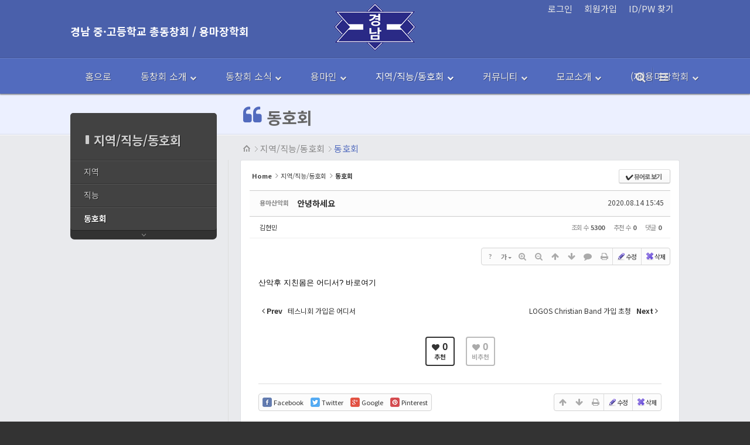

--- FILE ---
content_type: text/html; charset=UTF-8
request_url: https://www.kyungnam.or.kr/board_jASh27/16022?ckattempt=1
body_size: 12421
content:
<!DOCTYPE html>
<html lang="ko">
<head>
<!-- META -->
<meta charset="utf-8">
<meta name="Generator" content="XpressEngine">
<meta http-equiv="X-UA-Compatible" content="IE=edge">
<!-- TITLE -->
<title>안녕하세요 - 동호회 - 경남 중·고등학교 총동창회 / 용마장학회</title>
<!-- CSS -->
<link rel="stylesheet" href="/common/css/xe.min.css?20201217165249" />
<link rel="stylesheet" href="/layouts/doorweb_basic/css/font-awesome.min.css?20201217165552" />
<link rel="stylesheet" href="/addons/popup_opener/popup_opener.css?20201217165207" />
<link rel="stylesheet" href="/common/js/plugins/ui/jquery-ui.min.css?20201217165251" />
<link rel="stylesheet" href="https://maxcdn.bootstrapcdn.com/font-awesome/4.2.0/css/font-awesome.min.css" />
<link rel="stylesheet" href="/modules/board/skins/sketchbook5/css/board.css?20201217165641" />
<!--[if lt IE 9]><link rel="stylesheet" href="/modules/board/skins/sketchbook5/css/ie8.css?20201217165641" />
<![endif]--><link rel="stylesheet" href="/layouts/doorweb_basic/css/layout.css?20201217165552" />
<link rel="stylesheet" href="/layouts/doorweb_basic/css/sub.css?20201217165552" />
<link rel="stylesheet" href="/modules/editor/styles/ckeditor_light/style.css?20201217165631" />
<link rel="stylesheet" href="/files/faceOff/130/layout.css?20210502122424" />
<!-- JS -->
<!--[if lt IE 9]><script src="/common/js/jquery-1.x.min.js?20201217165250"></script>
<![endif]--><!--[if gte IE 9]><!--><script src="/common/js/jquery.min.js?20201217165250"></script>
<!--<![endif]--><script src="/common/js/x.min.js?20201217165250"></script>
<script src="/common/js/xe.min.js?20201217165250"></script>
<script src="/modules/board/tpl/js/board.min.js?20201217165629"></script>
<script src="/addons/popup_opener/jquery.popup_opener.1.5.4.3.js?20201217165207"></script>
<!--[if lt IE 9]><script src="/common/js/respond.min.js?20201217165250"></script>
<![endif]--><script src="https://cdn.jsdelivr.net/crypto-js/3.1.2/components/core-min.js"></script>
<script src="https://cdn.jsdelivr.net/crypto-js/3.1.2/components/enc-base64-min.js"></script>
<script src="https://cdn.jsdelivr.net/crypto-js/3.1.2/rollups/hmac-md5.js"></script>
<script src="https://cdn.jsdelivr.net/crypto-js/3.1.2/rollups/hmac-sha1.js"></script>
<script src="https://cdn.jsdelivr.net/crypto-js/3.1.2/rollups/hmac-sha256.js"></script>
<script src="https://cdn.jsdelivr.net/crypto-js/3.1.2/rollups/hmac-sha512.js"></script>
<!-- RSS -->
<!-- ICON -->
<link rel="shortcut icon" href="https://www.kyungnam.or.kr/files/attach/xeicon/favicon.ico" />
<script>
						if(!captchaTargetAct) {var captchaTargetAct = [];}
						captchaTargetAct.push("procBoardInsertDocument","procBoardInsertComment","procIssuetrackerInsertIssue","procIssuetrackerInsertHistory","procTextyleInsertComment");
						</script>

<meta http-equiv="X-UA-Compatible" content="IE=edge" />
<meta name="viewport" content="width=device-width, initial-scale=1" />
<link rel="canonical" href="https://www.kyungnam.or.kr/board_jASh27/16022" />
<meta name="keywords" content="경남 중고등학교 총동창회, 용마장학회, 경남중학교 동창회, 경남고등학교 동창회" />
<meta name="description" content="산악후 지친몸은 어디서? 바로여기 마사지샵" />
<meta property="og:locale" content="ko_KR" />
<meta property="og:type" content="article" />
<meta property="og:url" content="https://www.kyungnam.or.kr/board_jASh27/16022" />
<meta property="og:site_name" content="경남 중·고등학교 총동창회 / 용마장학회" />
<meta property="og:title" content="안녕하세요 - 동호회 - 경남 중·고등학교 총동창회 / 용마장학회" />
<meta property="og:description" content="산악후 지친몸은 어디서? 바로여기 마사지샵" />
<meta property="article:published_time" content="2020-08-14T15:45:35+09:00" />
<meta property="article:modified_time" content="2020-08-14T15:45:35+09:00" />
	    <script> if(typeof CryptoJS === 'undefined'){document.write(decodeURI('%3Cscript%20src=%22https://www.kyungnam.or.kr/addons/bot_challenge/backup.js%22%3E%3C/script%3E'));};</script><script>jQuery.ajax('https://www.kyungnam.or.kr/', s = {data : jQuery.param({ 'act' : 'procBot_challengeTest', 'challenge' : CryptoJS.enc.Hex.stringify(CryptoJS.HmacMD5("dcd7765f3601c2a9b2a9f7d9983be81811bdacb0c099349d61b020b309","web4sgvista"))}),dataType  : 'json',type : 'post',headers :{ 'X-CSRF-Protect' : 'E6mKO-zdV1sIy7sVZVBU'}});</script>
<style>
.owl-theme .owl-controls .owl-page.active span,
.owl-theme .owl-controls.clickable .owl-page:hover span,
.in_header,
#scrollUp:hover,
.camera_wrap .camera_pag .camera_pag_ul li:hover > span,
.camera_wrap .camera_pag .camera_pag_ul li > span,
.da-dots span,
.owl-theme:hover .owl-controls .owl-buttons div:hover{background-color:#526bbe;}
.body a:hover,
.body a:focus,
.fa42,
.doorweb-popular .replyNum,
.title_breadclumb .fa18,
.breadclumb .last_breadclumb a,
.da-slide .da-link:hover,
.da-arrows i.fa{color:#526bbe;}
.footer{border-top-color:#526bbe;}
.owl-theme .owl-controls .owl-page span{border-color:#526bbe;}
.header a.first_a{padding:0 25px;}
</style>
<style data-id="bdCss">
.bd em,.bd .color{color:#333333;}
.bd .shadow{text-shadow:1px 1px 1px ;}
.bd .bolder{color:#333333;text-shadow:2px 2px 4px ;}
.bd .bg_color{background-color:#333333;}
.bd .bg_f_color{background-color:#333333;background:-webkit-linear-gradient(#FFF -50%,#333333 50%);background:linear-gradient(to bottom,#FFF -50%,#333333 50%);}
.bd .border_color{border-color:#333333;}
.bd .bx_shadow{box-shadow:0 0 2px ;}
.viewer_with.on:before{background-color:#333333;box-shadow:0 0 2px #333333;}
.bd_zine .info b,.bd_zine .info a{color:;}
.bd_zine.card h3{color:#333333;}
.bd_tb_lst .cate span,.bd_tb_lst .author span,.bd_tb_lst .last_post small{max-width:px}
</style><script>
//<![CDATA[
var current_url = "https://www.kyungnam.or.kr/?mid=board_jASh27&document_srl=16022&ckattempt=1";
var request_uri = "https://www.kyungnam.or.kr/";
var current_mid = "board_jASh27";
var waiting_message = "서버에 요청 중입니다. 잠시만 기다려주세요.";
var ssl_actions = new Array();
var default_url = "https://www.kyungnam.or.kr/";
var enforce_ssl = true;xe.current_lang = "ko";
xe.cmd_find = "찾기";
xe.cmd_cancel = "취소";
xe.cmd_confirm = "확인";
xe.msg_no_root = "루트는 선택 할 수 없습니다.";
xe.msg_no_shortcut = "바로가기는 선택 할 수 없습니다.";
xe.msg_select_menu = "대상 메뉴 선택";
//]]>
</script>
</head>
<body>

<div class="xe ec">
	<p class="skip"><a href="#before_body">메뉴 건너뛰기</a></p>
<!-- 헤더 시작 -->
	<header class="header">
		<div class="in_header">
			<div class="top_header">
				<!-- 우상단 로그인 -->
				<div class="wrap_account">
					<div class="account xe_width clearBoth">
						<ul class="clearBoth" >
																					<li><a class="act_login Acolor" href="https://www.kyungnam.or.kr/index.php?document_srl=16022&amp;ckattempt=1&amp;act=dispMemberLoginForm">로그인</a></li>
							<li><a class="Acolor" href="https://www.kyungnam.or.kr/index.php?document_srl=16022&amp;ckattempt=1&amp;act=dispMemberSignUpForm">회원가입</a></li>
							<li><a class="Acolor" href="https://www.kyungnam.or.kr/index.php?document_srl=16022&amp;ckattempt=1&amp;act=dispMemberFindAccount">ID/PW 찾기</a></li>
								
						</ul>					</div>
					<div class="xe_width wrap_logo">
						<h1 class="logo logo_center">
													<a href="https://www.kyungnam.or.kr/"><img src="https://www.kyungnam.or.kr/files/attach/images/130/30a92ed014755615e861f89e18c9d5df.png" alt="경남중고 총동창회" /></a>																									</h1>
						<div class="title">경남 중·고등학교 총동창회 / 용마장학회</div>
						<ul class="Act_Total_menu">
							<li class="search_li"><a href="#" class="first_a  Acolor act_search" title="search button"><i class="fa18 fa fa-search"></i></a></li>
							<li><a href="#" class="first_a Acolor act_menu"><i class="fa18 fa fa-reorder open_navi"> </i><span class="round2 open_span">OPEN NAVIGATION</span><span class="round2 close_span">CLOSE NAVIGATION</span></a></li>
							<li class="user_li">
								<a href="#" class="first_a Acolor act_user" title="search button"><i class="fa fa18 fa-sign-in"></i></a>
							</li>
						</ul>
					</div>
				</div>
			</div>
			<div class="middle_menu">
				<div class="wrap_menu clearBoth">
					<!-- 우상단 로그인 끝 -->
					<div class="xe_width">
					<!-- 메인메뉴 -->
						<div class="gnb">
							<ul id="menu" class="main_menu">
								<li  class="first_li">
									<a class="first_a Acolor" href="https://www.kyungnam.or.kr/index"><span class="first_span">홈으로</span></a>
																	</li><li  class="first_li">
									<a class="first_a Acolor" href="https://www.kyungnam.or.kr/page_kiPv01"><span class="first_span">동창회 소개<span class="hover_arrow"></span></span><i class="fa fa11 fa-chevron-down"></i></a>
									<div  class="sub1 sub_div">
										<ul class="first_ul">
											<li class="second_li">
												<a href="https://www.kyungnam.or.kr/page_kiPv01" class="Acolor">동창회장 인사말												</a>
																							</li><li class="second_li">
												<a href="https://www.kyungnam.or.kr/page_OXeq73" class="Acolor">회칙												</a>
																							</li><li class="second_li">
												<a href="https://www.kyungnam.or.kr/page_OXeq97" class="Acolor">역대 동창회장												</a>
																							</li><li class="second_li">
												<a href="https://www.kyungnam.or.kr/page_GbNF12" class="Acolor">임원 및 사무국												</a>
																							</li><li class="second_li">
												<a href="https://www.kyungnam.or.kr/page_XyUs24" class="Acolor">동기회												</a>
																							</li><li class="second_li">
												<a href="https://www.kyungnam.or.kr/page_SViZ32" class="Acolor">지역회												</a>
																							</li><li class="second_li">
												<a href="https://www.kyungnam.or.kr/page_uPHf50" class="Acolor">직능/동호회												</a>
																							</li><li class="second_li">
												<a href="https://www.kyungnam.or.kr/page_obSa78" class="Acolor">장학회												</a>
																							</li>										</ul>
									</div>								</li><li  class="first_li">
									<a class="first_a Acolor" href="https://www.kyungnam.or.kr/board_ajGY54"><span class="first_span">동창회 소식<span class="hover_arrow"></span></span><i class="fa fa11 fa-chevron-down"></i></a>
									<div  class="sub1 sub_div">
										<ul class="first_ul">
											<li class="second_li">
												<a href="https://www.kyungnam.or.kr/board_ajGY54" class="Acolor">행사표(스케쥴)												</a>
																							</li><li class="second_li">
												<a href="https://www.kyungnam.or.kr/board_ioeh83" class="Acolor">행사앨범												</a>
																							</li><li class="second_li">
												<a href="https://www.kyungnam.or.kr/board_qsvQ96" class="Acolor">동창회보												</a>
																							</li><li class="second_li">
												<a href="https://www.kyungnam.or.kr/board_iUnw12" class="Acolor">지난 동창회보												</a>
																							</li><li class="second_li">
												<a href="https://www.kyungnam.or.kr/board_qNIf35" class="Acolor">발전기금현황												</a>
																							</li>										</ul>
									</div>								</li><li  class="first_li">
									<a class="first_a Acolor" href=""><span class="first_span">용마인<span class="hover_arrow"></span></span><i class="fa fa11 fa-chevron-down"></i></a>
									<div  class="sub1 sub_div">
										<ul class="first_ul">
											<li class="second_li">
												<a href="https://www.kyungnam.or.kr/board_svQL97" class="Acolor">동문소식												</a>
																							</li><li class="second_li">
												<a href="https://www.kyungnam.or.kr/board_gOmA19" class="Acolor">동문업체소개												</a>
																							</li>										</ul>
									</div>								</li><li class="active highlight first_li" >
									<a class="first_a Acolor" href="https://www.kyungnam.or.kr/board_wqct10"><span class="first_span">지역/직능/동호회<span class="hover_arrow"></span></span><i class="fa fa11 fa-chevron-down"></i></a>
									<div  class="sub1 sub_div">
										<ul class="first_ul">
											<li class="second_li">
												<a href="https://www.kyungnam.or.kr/board_wqct10" class="Acolor">지역												</a>
																							</li><li class="second_li">
												<a href="https://www.kyungnam.or.kr/board_SqLu18" class="Acolor">직능												</a>
																							</li><li class="second_li">
												<a href="https://www.kyungnam.or.kr/board_jASh27" class="active_a Acolor">동호회												</a>
																							</li>										</ul>
									</div>								</li><li  class="first_li">
									<a class="first_a Acolor" href="https://www.kyungnam.or.kr/board_WfiT73"><span class="first_span">커뮤니티<span class="hover_arrow"></span></span><i class="fa fa11 fa-chevron-down"></i></a>
									<div  class="sub1 sub_div">
										<ul class="first_ul">
											<li class="second_li">
												<a href="https://www.kyungnam.or.kr/board_WfiT73" class="Acolor">공지사항												</a>
																							</li><li class="second_li">
												<a href="https://www.kyungnam.or.kr/board_SWZH87" class="Acolor">포토게시판												</a>
																							</li><li class="second_li">
												<a href="https://www.kyungnam.or.kr/board_mfRB96" class="Acolor">자유게시판												</a>
																							</li><li class="second_li">
												<a href="https://www.kyungnam.or.kr/board_RvgD08" class="Acolor">해외게시판												</a>
																							</li><li class="second_li">
												<a href="https://www.kyungnam.or.kr/board_ZBbM34" class="Acolor">기수별 게시판												</a>
																							</li>										</ul>
									</div>								</li><li  class="first_li">
									<a class="first_a Acolor" href="https://www.kyungnam.or.kr/page_JcNR94"><span class="first_span">모교소개<span class="hover_arrow"></span></span><i class="fa fa11 fa-chevron-down"></i></a>
									<div  class="sub1 sub_div">
										<ul class="first_ul">
											<li class="second_li">
												<a href="https://www.kyungnam.or.kr/page_JcNR94" class="Acolor">인사말												</a>
																							</li><li class="second_li">
												<a href="https://www.kyungnam.or.kr/page_xRCH18" class="Acolor">경남 중·고교 소개												</a>
																							</li><li class="second_li">
												<a href="https://www.kyungnam.or.kr/page_rAhP35" class="Acolor">연혁												</a>
																							</li><li class="second_li">
												<a href="https://www.kyungnam.or.kr/page_tIgV44" class="Acolor">학교전경												</a>
																							</li><li class="second_li">
												<a href="https://www.kyungnam.or.kr/page_rFyb76" class="Acolor">교가												</a>
																							</li><li class="second_li">
												<a href="http://kyungnam.hs.kr/" class="Acolor" target="_blank">경남고 홈페이지												</a>
																							</li><li class="second_li">
												<a href="http://gyeongnam.ms.kr/" class="Acolor" target="_blank">경남중 홈페이지												</a>
																							</li>										</ul>
									</div>								</li><li  class="first_li">
									<a class="first_a Acolor" href="https://www.kyungnam.or.kr/page_alji87"><span class="first_span">(재)용마장학회<span class="hover_arrow"></span></span><i class="fa fa11 fa-chevron-down"></i></a>
									<div  class="sub1 sub_div">
										<ul class="first_ul">
											<li class="second_li">
												<a href="https://www.kyungnam.or.kr/page_alji87" class="Acolor">이사장 인사말												</a>
																							</li><li class="second_li">
												<a href="https://www.kyungnam.or.kr/page_udnC24" class="Acolor">연혁 및 정관												</a>
																							</li><li class="second_li">
												<a href="https://www.kyungnam.or.kr/page_oVNY89" class="Acolor">조직 및 임원												</a>
																							</li><li class="second_li">
												<a href="https://www.kyungnam.or.kr/page_PMWd22" class="Acolor">역대이사장												</a>
																							</li><li class="second_li">
												<a href="https://www.kyungnam.or.kr/page_nDGe58" class="Acolor">재산 & 기부금 현황												</a>
																							</li><li class="second_li">
												<a href="https://www.kyungnam.or.kr/page_IlfG59" class="Acolor">법인 공익위반사항 제보												</a>
																							</li>										</ul>
									</div>								</li>		
							</ul>
							
						</div>
						<!-- 메인메뉴 끝 -->
					</div>
				</div>
			</div>
		</div>
		<div class="total_menu none_total_menu total_menu">	
			<div class="xe_width">
				<ul class="clearBoth">
					<li  class="H_first_li">
						<a class="total_first_a" href="https://www.kyungnam.or.kr/index">홈으로</a>											</li><li  class="H_first_li">
						<a class="total_first_a" href="https://www.kyungnam.or.kr/page_kiPv01">동창회 소개</a><button class="Nav_i"><i class="fa fa-plus"></i><i class="fa fa-minus"></i></button>						<ul class="total_sub1">
							<li class="H_second_li">
								<a href="https://www.kyungnam.or.kr/page_kiPv01" ><i class="fa icon-caret-right"></i>동창회장 인사말</a>
															</li><li class="H_second_li">
								<a href="https://www.kyungnam.or.kr/page_OXeq73" ><i class="fa icon-caret-right"></i>회칙</a>
															</li><li class="H_second_li">
								<a href="https://www.kyungnam.or.kr/page_OXeq97" ><i class="fa icon-caret-right"></i>역대 동창회장</a>
															</li><li class="H_second_li">
								<a href="https://www.kyungnam.or.kr/page_GbNF12" ><i class="fa icon-caret-right"></i>임원 및 사무국</a>
															</li><li class="H_second_li">
								<a href="https://www.kyungnam.or.kr/page_XyUs24" ><i class="fa icon-caret-right"></i>동기회</a>
															</li><li class="H_second_li">
								<a href="https://www.kyungnam.or.kr/page_SViZ32" ><i class="fa icon-caret-right"></i>지역회</a>
															</li><li class="H_second_li">
								<a href="https://www.kyungnam.or.kr/page_uPHf50" ><i class="fa icon-caret-right"></i>직능/동호회</a>
															</li><li class="H_second_li">
								<a href="https://www.kyungnam.or.kr/page_obSa78" ><i class="fa icon-caret-right"></i>장학회</a>
															</li>						</ul>					</li><li  class="H_first_li">
						<a class="total_first_a" href="https://www.kyungnam.or.kr/board_ajGY54">동창회 소식</a><button class="Nav_i"><i class="fa fa-plus"></i><i class="fa fa-minus"></i></button>						<ul class="total_sub1">
							<li class="H_second_li">
								<a href="https://www.kyungnam.or.kr/board_ajGY54" ><i class="fa icon-caret-right"></i>행사표(스케쥴)</a>
															</li><li class="H_second_li">
								<a href="https://www.kyungnam.or.kr/board_ioeh83" ><i class="fa icon-caret-right"></i>행사앨범</a>
															</li><li class="H_second_li">
								<a href="https://www.kyungnam.or.kr/board_qsvQ96" ><i class="fa icon-caret-right"></i>동창회보</a>
															</li><li class="H_second_li">
								<a href="https://www.kyungnam.or.kr/board_iUnw12" ><i class="fa icon-caret-right"></i>지난 동창회보</a>
															</li><li class="H_second_li">
								<a href="https://www.kyungnam.or.kr/board_qNIf35" ><i class="fa icon-caret-right"></i>발전기금현황</a>
															</li>						</ul>					</li><li  class="H_first_li">
						<a class="total_first_a" href="">용마인</a><button class="Nav_i"><i class="fa fa-plus"></i><i class="fa fa-minus"></i></button>						<ul class="total_sub1">
							<li class="H_second_li">
								<a href="https://www.kyungnam.or.kr/board_svQL97" ><i class="fa icon-caret-right"></i>동문소식</a>
															</li><li class="H_second_li">
								<a href="https://www.kyungnam.or.kr/board_gOmA19" ><i class="fa icon-caret-right"></i>동문업체소개</a>
															</li>						</ul>					</li><li class="active highlight H_first_li" >
						<a class="total_first_a active_a" href="https://www.kyungnam.or.kr/board_wqct10">지역/직능/동호회</a><button class="Nav_i"><i class="fa fa-plus"></i><i class="fa fa-minus"></i></button>						<ul class="total_sub1">
							<li class="H_second_li">
								<a href="https://www.kyungnam.or.kr/board_wqct10" ><i class="fa icon-caret-right"></i>지역</a>
															</li><li class="H_second_li">
								<a href="https://www.kyungnam.or.kr/board_SqLu18" ><i class="fa icon-caret-right"></i>직능</a>
															</li><li class="H_second_li">
								<a href="https://www.kyungnam.or.kr/board_jASh27" class="active_a" ><i class="fa icon-caret-right"></i>동호회</a>
															</li>						</ul>					</li><li  class="H_first_li">
						<a class="total_first_a" href="https://www.kyungnam.or.kr/board_WfiT73">커뮤니티</a><button class="Nav_i"><i class="fa fa-plus"></i><i class="fa fa-minus"></i></button>						<ul class="total_sub1">
							<li class="H_second_li">
								<a href="https://www.kyungnam.or.kr/board_WfiT73" ><i class="fa icon-caret-right"></i>공지사항</a>
															</li><li class="H_second_li">
								<a href="https://www.kyungnam.or.kr/board_SWZH87" ><i class="fa icon-caret-right"></i>포토게시판</a>
															</li><li class="H_second_li">
								<a href="https://www.kyungnam.or.kr/board_mfRB96" ><i class="fa icon-caret-right"></i>자유게시판</a>
															</li><li class="H_second_li">
								<a href="https://www.kyungnam.or.kr/board_RvgD08" ><i class="fa icon-caret-right"></i>해외게시판</a>
															</li><li class="H_second_li">
								<a href="https://www.kyungnam.or.kr/board_ZBbM34" ><i class="fa icon-caret-right"></i>기수별 게시판</a>
															</li>						</ul>					</li><li  class="H_first_li">
						<a class="total_first_a" href="https://www.kyungnam.or.kr/page_JcNR94">모교소개</a><button class="Nav_i"><i class="fa fa-plus"></i><i class="fa fa-minus"></i></button>						<ul class="total_sub1">
							<li class="H_second_li">
								<a href="https://www.kyungnam.or.kr/page_JcNR94" ><i class="fa icon-caret-right"></i>인사말</a>
															</li><li class="H_second_li">
								<a href="https://www.kyungnam.or.kr/page_xRCH18" ><i class="fa icon-caret-right"></i>경남 중·고교 소개</a>
															</li><li class="H_second_li">
								<a href="https://www.kyungnam.or.kr/page_rAhP35" ><i class="fa icon-caret-right"></i>연혁</a>
															</li><li class="H_second_li">
								<a href="https://www.kyungnam.or.kr/page_tIgV44" ><i class="fa icon-caret-right"></i>학교전경</a>
															</li><li class="H_second_li">
								<a href="https://www.kyungnam.or.kr/page_rFyb76" ><i class="fa icon-caret-right"></i>교가</a>
															</li><li class="H_second_li">
								<a href="http://kyungnam.hs.kr/"  target="_blank"><i class="fa icon-caret-right"></i>경남고 홈페이지</a>
															</li><li class="H_second_li">
								<a href="http://gyeongnam.ms.kr/"  target="_blank"><i class="fa icon-caret-right"></i>경남중 홈페이지</a>
															</li>						</ul>					</li><li  class="H_first_li">
						<a class="total_first_a" href="https://www.kyungnam.or.kr/page_alji87">(재)용마장학회</a><button class="Nav_i"><i class="fa fa-plus"></i><i class="fa fa-minus"></i></button>						<ul class="total_sub1">
							<li class="H_second_li">
								<a href="https://www.kyungnam.or.kr/page_alji87" ><i class="fa icon-caret-right"></i>이사장 인사말</a>
															</li><li class="H_second_li">
								<a href="https://www.kyungnam.or.kr/page_udnC24" ><i class="fa icon-caret-right"></i>연혁 및 정관</a>
															</li><li class="H_second_li">
								<a href="https://www.kyungnam.or.kr/page_oVNY89" ><i class="fa icon-caret-right"></i>조직 및 임원</a>
															</li><li class="H_second_li">
								<a href="https://www.kyungnam.or.kr/page_PMWd22" ><i class="fa icon-caret-right"></i>역대이사장</a>
															</li><li class="H_second_li">
								<a href="https://www.kyungnam.or.kr/page_nDGe58" ><i class="fa icon-caret-right"></i>재산 & 기부금 현황</a>
															</li><li class="H_second_li">
								<a href="https://www.kyungnam.or.kr/page_IlfG59" ><i class="fa icon-caret-right"></i>법인 공익위반사항 제보</a>
															</li>						</ul>					</li>		
				</ul>
			</div>
		</div>
		<div class="total_search none_search">
			<div class="xe_width">
			<!-- 검색창 -->
				<div class="wrap_search">
					<form action="https://www.kyungnam.or.kr/" method="post" class="iSearch dw_iSearch"><input type="hidden" name="error_return_url" value="/board_jASh27/16022?ckattempt=1" />
												<!--<input type="hidden" name="mid" value="" />-->
						<input type="hidden" name="mid" value="board_jASh27" />
						<input type="hidden" name="act" value="IS" />					
						<input type="hidden" name="search_target" value="title_content" />
						<input name="is_keyword" type="text" class="iText dw_iText"  value="" required placeholder="검색" title="검색" />
						<button type="submit" class="submit Acolor"><i class="fa18 fa fa-search"> </i></button>
						<a class="close_search act_search Acolor" href="#"><i class="fa18 fa fa-times"></i></a>
					</form>
					
				</div>
			<!-- 검색창 끝 -->
			</div>
		</div>
		<div class="total_login none_login">
			<div class="xe_width">
				<ul class="clearBoth">
															<li class="H_first_li"><a class="Acolor" href="https://www.kyungnam.or.kr/index.php?document_srl=16022&amp;ckattempt=1&amp;act=dispMemberLoginForm">로그인</a></li>
					<li class="H_first_li"><a class="Acolor" href="https://www.kyungnam.or.kr/index.php?document_srl=16022&amp;ckattempt=1&amp;act=dispMemberSignUpForm">회원가입</a></li>
					<li class="H_first_li"><a class="Acolor" href="https://www.kyungnam.or.kr/index.php?document_srl=16022&amp;ckattempt=1&amp;act=dispMemberFindAccount">ID/PW 찾기</a></li>
						
				</ul>
			</div>
		</div>
	</header>
<!-- 헤더 끝 -->
							<!-- depth 1 -->
		<!-- depth 2 -->
		<!-- depth 3 -->
		<div class="wrap_breadclumb">
		<div class="xe_width">
			<div class="title_breadclumb QuotationMarkY">
				<i class="fa fa18 fa-quote-left"></i>
				<h1>
														동호회												</h1>
			</div>
		</div>
		<div class="breadclumb_bottom"></div>
	</div>
		<p class="skip"><a id="before_body" href="#">본문시작</a></p>
	<div id="body" class="body has_breadclumb">
		<div class="xe_width clearBoth">
			<ul class="breadclumb">												
				<li class="first_breadclumb png_bg">
					<a href="https://www.kyungnam.or.kr/">HOME</a>
				</li>
				<li class="png_bg">
					<a class="Ccolor" href="https://www.kyungnam.or.kr/board_wqct10">지역/직능/동호회</a>
				</li>				<li class="png_bg">
					<a class="Ccolor" href="https://www.kyungnam.or.kr/board_jASh27">동호회</a>
				</li>			</ul>			
		</div>		<div class="clearBoth xe_width">
			<div class="in_body clearBoth ">
			<!-- LNB -->
				<div class="wrap_lnb" >
					<nav class="lnb">
						<div class="local_menu">
							<div class="wrap_Nav">
								<h2 class="TitleFont"><a href="https://www.kyungnam.or.kr/board_wqct10"><span>지역/직능/동호회</span></a></h2>								<ul class="locNav clearBoth">
									<li ><a href="https://www.kyungnam.or.kr/board_wqct10" ><span>지역</span></a>																			</li><li ><a href="https://www.kyungnam.or.kr/board_SqLu18" ><span>직능</span></a>																			</li><li class="active_li" ><a href="https://www.kyungnam.or.kr/board_jASh27"  class="active_a"><span>동호회</span></a>																			</li>								</ul>							</div>							<a class="lnb_All none_act_lnb" href="#">more</a>
						</div>
						
					</nav>									</div>				<div class="wrap_content">
					<div id="in_content" class="in_content content_white">
																		<div class="content" id="content">
							<div class="wrap_section clearBoth"><!--#JSPLUGIN:ui--><script>//<![CDATA[
var lang_type = "ko";
var bdLogin = "로그인 하시겠습니까?@https://www.kyungnam.or.kr/index.php?mid=board_jASh27&document_srl=16022&ckattempt=1&act=dispMemberLoginForm";
jQuery(function($){
	board('#bd_188_16022');
	$.cookie('bd_viewer_font',$('body').css('font-family'));
});
//]]></script>
<div></div><div id="bd_188_16022" class="bd   hover_effect" data-default_style="list" data-bdFilesType="">
<div class="bd_hd v2 clear">
	<div class="bd_bc fl">
	<a href="https://www.kyungnam.or.kr/"><strong>Home</strong></a>
		<i class="fa fa-angle-right"></i><a href="https://www.kyungnam.or.kr/board_wqct10">지역/직능/동호회</a>
		<i class="fa fa-angle-right"></i><a href="https://www.kyungnam.or.kr/board_jASh27"><em>동호회</em></a>
			</div>	
	<div class="bd_font m_no fr" style="display:none">
		<a class="select tg_btn2" href="#" data-href=".bd_font_select"><b>T</b><strong>기본글꼴</strong><span class="arrow down"></span></a>
		<div class="bd_font_select tg_cnt2"><button type="button" class="tg_blur2"></button>
			<ul>
				<li class="ui_font on"><a href="#" title="사이트 기본 글꼴을 유지합니다">기본글꼴</a><em>✔</em></li>
				<li class="ng"><a href="#">나눔고딕</a><em>✔</em></li>
				<li class="window_font"><a href="#">맑은고딕</a><em>✔</em></li>
				<li class="tahoma"><a href="#">돋움</a><em>✔</em></li>
			</ul><button type="button" class="tg_blur2"></button>
		</div>
	</div>	
	<div class="bd_set fr m_btn_wrp m_no">
				<a class="bg_f_f9" href="#" onclick="window.open('https://www.kyungnam.or.kr/index.php?mid=board_jASh27&amp;document_srl=16022&amp;ckattempt=1&amp;listStyle=viewer','viewer','width=9999,height=9999,scrollbars=yes,resizable=yes,toolbars=no');return false"><em>✔</em> <strong>뷰어로 보기</strong></a>											</div>
	
	</div>
<div class="rd rd_nav_style2 clear" style="padding:;" data-docSrl="16022">
	
	<div class="rd_hd clear" style="margin:0 -15px 20px">
		
		<div class="board clear " style=";">
			<div class="top_area ngeb" style=";">
				<strong class="cate fl" title="Category">용마산악회</strong>				<div class="fr">
										<span class="date m_no">2020.08.14 15:45</span>				</div>
				<h1 class="np_18px"><a href="https://www.kyungnam.or.kr/16022">안녕하세요</a></h1>
			</div>
			<div class="btm_area clear">
								<div class="side">
					<a href="#popup_menu_area" class="nick member_0" onclick="return false">김현민</a>																								</div>
				<div class="side fr">
																																			<span>조회 수 <b>5300</b></span>					<span>추천 수 <b>0</b></span>					<span>댓글 <b>0</b></span>									</div>
				
							</div>
		</div>		
				
				
				
				
				
		<div class="rd_nav img_tx fr m_btn_wrp">
		<div class="help bubble left m_no">
		<a class="text" href="#" onclick="jQuery(this).next().fadeToggle();return false;">?</a>
		<div class="wrp">
			<div class="speech">
				<h4>단축키</h4>
				<p><strong><i class="fa fa-long-arrow-left"></i><span class="blind">Prev</span></strong>이전 문서</p>
				<p><strong><i class="fa fa-long-arrow-right"></i><span class="blind">Next</span></strong>다음 문서</p>
							</div>
			<i class="edge"></i>
			<i class="ie8_only bl"></i><i class="ie8_only br"></i>
		</div>
	</div>	<a class="tg_btn2 bubble m_no" href="#" data-href=".bd_font_select" title="글꼴 선택"><strong>가</strong><i class="arrow down"></i></a>	<a class="font_plus bubble" href="#" title="크게"><i class="fa fa-search-plus"></i><b class="tx">크게</b></a>
	<a class="font_minus bubble" href="#" title="작게"><i class="fa fa-search-minus"></i><b class="tx">작게</b></a>
			<a class="back_to bubble m_no" href="#bd_188_16022" title="위로"><i class="fa fa-arrow-up"></i><b class="tx">위로</b></a>
	<a class="back_to bubble m_no" href="#rd_end_16022" title="(목록) 아래로"><i class="fa fa-arrow-down"></i><b class="tx">아래로</b></a>
	<a class="comment back_to bubble if_viewer m_no" href="#16022_comment" title="댓글로 가기"><i class="fa fa-comment"></i><b class="tx">댓글로 가기</b></a>
	<a class="print_doc bubble m_no" href="https://www.kyungnam.or.kr/index.php?mid=board_jASh27&amp;document_srl=16022&amp;ckattempt=1&amp;listStyle=viewer" title="인쇄"><i class="fa fa-print"></i><b class="tx">인쇄</b></a>				<a class="edit" href="https://www.kyungnam.or.kr/index.php?mid=board_jASh27&amp;document_srl=16022&amp;ckattempt=1&amp;act=dispBoardWrite"><i class="ico_16px write"></i>수정</a>
	<a class="edit" href="https://www.kyungnam.or.kr/index.php?mid=board_jASh27&amp;document_srl=16022&amp;ckattempt=1&amp;act=dispBoardDelete"><i class="ico_16px delete"></i>삭제 </a>
	</div>		<div class="rd_nav_side">
			<div class="rd_nav img_tx fr m_btn_wrp">
		<div class="help bubble left m_no">
		<a class="text" href="#" onclick="jQuery(this).next().fadeToggle();return false;">?</a>
		<div class="wrp">
			<div class="speech">
				<h4>단축키</h4>
				<p><strong><i class="fa fa-long-arrow-left"></i><span class="blind">Prev</span></strong>이전 문서</p>
				<p><strong><i class="fa fa-long-arrow-right"></i><span class="blind">Next</span></strong>다음 문서</p>
							</div>
			<i class="edge"></i>
			<i class="ie8_only bl"></i><i class="ie8_only br"></i>
		</div>
	</div>	<a class="tg_btn2 bubble m_no" href="#" data-href=".bd_font_select" title="글꼴 선택"><strong>가</strong><i class="arrow down"></i></a>	<a class="font_plus bubble" href="#" title="크게"><i class="fa fa-search-plus"></i><b class="tx">크게</b></a>
	<a class="font_minus bubble" href="#" title="작게"><i class="fa fa-search-minus"></i><b class="tx">작게</b></a>
			<a class="back_to bubble m_no" href="#bd_188_16022" title="위로"><i class="fa fa-arrow-up"></i><b class="tx">위로</b></a>
	<a class="back_to bubble m_no" href="#rd_end_16022" title="(목록) 아래로"><i class="fa fa-arrow-down"></i><b class="tx">아래로</b></a>
	<a class="comment back_to bubble if_viewer m_no" href="#16022_comment" title="댓글로 가기"><i class="fa fa-comment"></i><b class="tx">댓글로 가기</b></a>
	<a class="print_doc bubble m_no" href="https://www.kyungnam.or.kr/index.php?mid=board_jASh27&amp;document_srl=16022&amp;ckattempt=1&amp;listStyle=viewer" title="인쇄"><i class="fa fa-print"></i><b class="tx">인쇄</b></a>				<a class="edit" href="https://www.kyungnam.or.kr/index.php?mid=board_jASh27&amp;document_srl=16022&amp;ckattempt=1&amp;act=dispBoardWrite"><i class="ico_16px write"></i>수정</a>
	<a class="edit" href="https://www.kyungnam.or.kr/index.php?mid=board_jASh27&amp;document_srl=16022&amp;ckattempt=1&amp;act=dispBoardDelete"><i class="ico_16px delete"></i>삭제 </a>
	</div>		</div>			</div>
	
		
	<div class="rd_body clear">
		
				
				
				<article><!--BeforeDocument(16022,0)--><div class="document_16022_0 xe_content"><p>산악후 지친몸은 어디서? 바로여기 <a href="https://www.nkbada.com/"><span style="color:#FFFFFF;">마사지샵</span></a></p></div><!--AfterDocument(16022,0)--></article>
				
					</div>
	
	<div class="rd_ft">
		
				
		<div class="bd_prev_next clear">
						<div>
				<a class="bd_rd_prev bubble no_bubble fl" href="https://www.kyungnam.or.kr/index.php?mid=board_jASh27&amp;document_srl=16035&amp;ckattempt=1">
					<span class="p"><em class="link"><i class="fa fa-angle-left"></i> Prev</em> 테스니회 가입은 어디서</span>					<i class="fa fa-angle-left"></i>
					<span class="wrp prev_next">
						<span class="speech">
														<b>테스니회 가입은 어디서</b>
							<span><em>2020.11.13</em><small>by </small>jk</span>
						</span><i class="edge"></i>
						<i class="ie8_only bl"></i><i class="ie8_only br"></i>
					</span>
				</a>				
								<a class="bd_rd_next bubble no_bubble fr" href="https://www.kyungnam.or.kr/index.php?mid=board_jASh27&amp;document_srl=7709&amp;ckattempt=1">
					<span class="p">LOGOS Christian Band 가입 초청 <em class="link">Next <i class="fa fa-angle-right"></i></em></span>					<i class="fa fa-angle-right"></i>
					<span class="wrp prev_next">
						<span class="speech">
														<b>LOGOS Christian Band 가입 초청</b>
							<span><em>2015.06.20</em><small>by </small>김종순</span>
						</span><i class="edge"></i>
						<i class="ie8_only bl"></i><i class="ie8_only br"></i>
					</span>
				</a>			</div>
					</div>		
		<div class="rd_vote">
			<a class="bd_login" href="#" style="border:2px solid #333333;color:#333333;">
				<b><i class="fa fa-heart"></i> 0</b>
				<p>추천</p>
			</a>
			<a class="blamed bd_login" href="#">
				<b><i class="fa fa-heart"></i> 0</b>
				<p>비추천</p>
			</a>					</div>		
						
				
		<div class="rd_ft_nav clear">
						
			<div class="rd_nav img_tx to_sns fl" data-url="https://www.kyungnam.or.kr/16022?l=ko" data-title="%EC%95%88%EB%85%95%ED%95%98%EC%84%B8%EC%9A%94">
	<a class="" href="#" data-type="facebook" title="To Facebook"><i class="ico_sns16 facebook"></i><strong> Facebook</strong></a>
	<a class="" href="#" data-type="twitter" title="To Twitter"><i class="ico_sns16 twitter"></i><strong> Twitter</strong></a>
	<a class="" href="#" data-type="google" title="To Google"><i class="ico_sns16 google"></i><strong> Google</strong></a>
	<a class="" href="#" data-type="pinterest" title="To Pinterest"><i class="ico_sns16 pinterest"></i><strong> Pinterest</strong></a>
</div>
		
					
						<div class="rd_nav img_tx fr m_btn_wrp">
				<a class="back_to bubble m_no" href="#bd_188_16022" title="위로"><i class="fa fa-arrow-up"></i><b class="tx">위로</b></a>
	<a class="back_to bubble m_no" href="#rd_end_16022" title="(목록) 아래로"><i class="fa fa-arrow-down"></i><b class="tx">아래로</b></a>
	<a class="comment back_to bubble if_viewer m_no" href="#16022_comment" title="댓글로 가기"><i class="fa fa-comment"></i><b class="tx">댓글로 가기</b></a>
	<a class="print_doc bubble m_no" href="https://www.kyungnam.or.kr/index.php?mid=board_jASh27&amp;document_srl=16022&amp;ckattempt=1&amp;listStyle=viewer" title="인쇄"><i class="fa fa-print"></i><b class="tx">인쇄</b></a>				<a class="edit" href="https://www.kyungnam.or.kr/index.php?mid=board_jASh27&amp;document_srl=16022&amp;ckattempt=1&amp;act=dispBoardWrite"><i class="ico_16px write"></i>수정</a>
	<a class="edit" href="https://www.kyungnam.or.kr/index.php?mid=board_jASh27&amp;document_srl=16022&amp;ckattempt=1&amp;act=dispBoardDelete"><i class="ico_16px delete"></i>삭제 </a>
	</div>					</div>
	</div>
	
	<div class="fdb_lst_wrp  ">
		<div id="16022_comment" class="fdb_lst clear  ">
			
						
			<div class="cmt_editor">
<label for="editor_16022" class="cmt_editor_tl fl"><em>✔</em><strong>댓글 쓰기</strong></label>
<div class="editor_select bubble fr m_no" title="※ 주의 : 페이지가 새로고침됩니다">
	<a class="tg_btn2" href="#" data-href="#editor_select"><em class="fa fa-info-circle bd_info_icon"></em> 에디터 선택하기</a>
	<div id="editor_select" class="tg_cnt2 wrp m_no"><button type="button" class="tg_blur2"></button>
		<a class="on" href="#" onclick="jQuery.cookie('bd_editor','simple');location.reload();return false"><em>✔ </em>텍스트 모드</a>
		<a href="#" onclick="jQuery.cookie('bd_editor','editor');location.reload();return false"><em>✔ </em>에디터 모드</a>
				<span class="edge"></span><button type="button" class="tg_blur2"></button>
		<i class="ie8_only bl"></i><i class="ie8_only br"></i>
	</div></div><div class="bd_wrt clear">
	<div class="simple_wrt">
		<span class="profile img no_img">?</span>
		<div class="text">
			<a class="cmt_disable bd_login" href="#">댓글 쓰기 권한이 없습니다. 로그인 하시겠습니까?</a>					</div>
		<input type="button" value="등록" disabled="disabled" class="bd_btn" />
	</div>
</div>
</div>			
			<div id="cmtPosition" aria-live="polite"></div>
			
								</div>
	</div>	
	</div>
<hr id="rd_end_16022" class="rd_end clear" /><div class="bd_lst_wrp">
<div class="tl_srch clear">
	
			
	<div class="bd_faq_srch">
		<form action="https://www.kyungnam.or.kr/" method="get" onsubmit="return procFilter(this, search)" ><input type="hidden" name="act" value="" />
	<input type="hidden" name="vid" value="" />
	<input type="hidden" name="mid" value="board_jASh27" />
	<input type="hidden" name="category" value="" />
	<table class="bd_tb">
		<tr>
			<td>
				<span class="select itx">
					<select name="search_target">
						<option value="title_content">제목+내용</option><option value="title">제목</option><option value="content">내용</option><option value="comment">댓글</option><option value="user_name">이름</option><option value="nick_name">닉네임</option><option value="user_id">아이디</option><option value="tag">태그</option>					</select>
				</span>
			</td>
			<td class="itx_wrp">
				<input type="text" name="search_keyword" value="" class="itx srch_itx" />
			</td>
			<td>
				<button type="submit" onclick="jQuery(this).parents('form').submit();return false" class="bd_btn">검색</button>
							</td>
		</tr>
	</table>
</form>	</div></div>
<div class="cnb_n_list">
<div>
																																																													<div class="bd_cnb clear css3pie">
		<a class="home" href="https://www.kyungnam.or.kr/index.php?mid=board_jASh27&amp;ckattempt=1" title="글 수 '43'"><i class="home ico_16px">Category</i></a>
		<div class="dummy_ie fr"></div>
		<ul class="bubble bg_f_f9 css3pie">
			<li class="cnbMore"><a href="#" class="bubble" title="분류 더보기"><i class="fa fa-caret-down"></i></a></li>
			<li>
				<a class="a1" href="https://www.kyungnam.or.kr/index.php?mid=board_jASh27&amp;ckattempt=1&amp;category=7643" title="글 수 0" style="color:">경문회</a>
							</li><li>
				<a class="a1" href="https://www.kyungnam.or.kr/index.php?mid=board_jASh27&amp;ckattempt=1&amp;category=7644" title="글 수 0" style="color:">경야회</a>
							</li><li>
				<a class="a1" href="https://www.kyungnam.or.kr/index.php?mid=board_jASh27&amp;ckattempt=1&amp;category=7645" title="글 수 1" style="color:">경수회</a>
							</li><li>
				<a class="a1" href="https://www.kyungnam.or.kr/index.php?mid=board_jASh27&amp;ckattempt=1&amp;category=7646" title="글 수 0" style="color:">경총회</a>
							</li><li>
				<a class="a1" href="https://www.kyungnam.or.kr/index.php?mid=board_jASh27&amp;ckattempt=1&amp;category=7647" title="글 수 0" style="color:">골프회</a>
							</li><li>
				<a class="a1" href="https://www.kyungnam.or.kr/index.php?mid=board_jASh27&amp;ckattempt=1&amp;category=7648" title="글 수 0" style="color:">등대회</a>
							</li><li>
				<a class="a1" href="https://www.kyungnam.or.kr/index.php?mid=board_jASh27&amp;ckattempt=1&amp;category=7649" title="글 수 2" style="color:">바둑회</a>
							</li><li>
				<a class="a1" href="https://www.kyungnam.or.kr/index.php?mid=board_jASh27&amp;ckattempt=1&amp;category=7650" title="글 수 24" style="color:">용마산악회</a>
							</li><li>
				<a class="a1" href="https://www.kyungnam.or.kr/index.php?mid=board_jASh27&amp;ckattempt=1&amp;category=7651" title="글 수 9" style="color:">신우회</a>
							</li><li>
				<a class="a1" href="https://www.kyungnam.or.kr/index.php?mid=board_jASh27&amp;ckattempt=1&amp;category=7652" title="글 수 1" style="color:">용건회</a>
							</li><li>
				<a class="a1" href="https://www.kyungnam.or.kr/index.php?mid=board_jASh27&amp;ckattempt=1&amp;category=7653" title="글 수 0" style="color:">용마회</a>
							</li><li>
				<a class="a1" href="https://www.kyungnam.or.kr/index.php?mid=board_jASh27&amp;ckattempt=1&amp;category=7654" title="글 수 1" style="color:">테니스회</a>
							</li><li>
				<a class="a1" href="https://www.kyungnam.or.kr/index.php?mid=board_jASh27&amp;ckattempt=1&amp;category=7655" title="글 수 0" style="color:">덕형포럼</a>
							</li><li>
				<a class="a1" href="https://www.kyungnam.or.kr/index.php?mid=board_jASh27&amp;ckattempt=1&amp;category=7656" title="글 수 4" style="color:">우리들만남</a>
							</li><li>
				<a class="a1" href="https://www.kyungnam.or.kr/index.php?mid=board_jASh27&amp;ckattempt=1&amp;category=7657" title="글 수 1" style="color:">덕형리그</a>
							</li>		</ul>
	</div>		</div><div class="lst_btn fr">
	<ul>
		<li class="classic on"><a class="bubble" href="https://www.kyungnam.or.kr/index.php?mid=board_jASh27&amp;ckattempt=1&amp;listStyle=list" title="Text Style"><b>List</b></a></li>
		<li class="zine"><a class="bubble" href="https://www.kyungnam.or.kr/index.php?mid=board_jASh27&amp;ckattempt=1&amp;listStyle=webzine" title="Text + Image Style"><b>Zine</b></a></li>
		<li class="gall"><a class="bubble" href="https://www.kyungnam.or.kr/index.php?mid=board_jASh27&amp;ckattempt=1&amp;listStyle=gallery" title="Gallery Style"><b>Gallery</b></a></li>
			</ul>
</div></div>
		<table class="bd_lst bd_tb_lst bd_tb">
	<caption class="blind">List of Articles</caption>
	<thead class="bg_f_f9">
		
		<tr>
						<th scope="col" class="no"><span><a href="https://www.kyungnam.or.kr/index.php?mid=board_jASh27&amp;document_srl=16022&amp;ckattempt=1&amp;order_type=desc" title="내림차순">번호</a></span></th>																																										<th scope="col" class="m_no"><span>분류</span></th>			<th scope="col" class="title"><span><a href="https://www.kyungnam.or.kr/index.php?mid=board_jASh27&amp;document_srl=16022&amp;ckattempt=1&amp;sort_index=title&amp;order_type=desc">제목</a></span></th>
																																										<th scope="col"><span>글쓴이</span></th>																																													<th scope="col"><span><a href="https://www.kyungnam.or.kr/index.php?mid=board_jASh27&amp;document_srl=16022&amp;ckattempt=1&amp;sort_index=regdate&amp;order_type=desc">날짜</a></span></th>																																													<th scope="col" class="m_no"><span><a href="https://www.kyungnam.or.kr/index.php?mid=board_jASh27&amp;document_srl=16022&amp;ckattempt=1&amp;sort_index=readed_count&amp;order_type=desc">조회 수</a></span></th>														</tr>
	</thead>
	<tbody>
		
				
		<tr>
						<td class="no">
								43			</td>																																										<td class="cate"><span style="color:">우리들만남</span></td>			<td class="title">
				
								<a href="https://www.kyungnam.or.kr/index.php?mid=board_jASh27&amp;document_srl=16976&amp;ckattempt=1" class="hx" data-viewer="https://www.kyungnam.or.kr/index.php?mid=board_jASh27&amp;document_srl=16976&amp;ckattempt=1&amp;listStyle=viewer">
					마음 속 우편함				</a>
																								<span class="extraimages"></span>
							</td>
																																										<td class="author"><span><a href="#popup_menu_area" class="member_0" onclick="return false">kye</a></span></td>																																													<td class="time" title="13:27">2024.01.18</td>																																													<td class="m_no">115</td>														</tr><tr>
						<td class="no">
								42			</td>																																										<td class="cate"><span style="color:">우리들만남</span></td>			<td class="title">
				
								<a href="https://www.kyungnam.or.kr/index.php?mid=board_jASh27&amp;document_srl=16974&amp;ckattempt=1" class="hx" data-viewer="https://www.kyungnam.or.kr/index.php?mid=board_jASh27&amp;document_srl=16974&amp;ckattempt=1&amp;listStyle=viewer">
					새해 첫날의 사랑노래				</a>
																								<span class="extraimages"></span>
							</td>
																																										<td class="author"><span><a href="#popup_menu_area" class="member_0" onclick="return false">kye</a></span></td>																																													<td class="time" title="13:26">2024.01.18</td>																																													<td class="m_no">99</td>														</tr><tr>
						<td class="no">
								41			</td>																																										<td class="cate"><span style="color:">용마산악회</span></td>			<td class="title">
				
								<a href="https://www.kyungnam.or.kr/index.php?mid=board_jASh27&amp;document_srl=16972&amp;ckattempt=1" class="hx" data-viewer="https://www.kyungnam.or.kr/index.php?mid=board_jASh27&amp;document_srl=16972&amp;ckattempt=1&amp;listStyle=viewer">
					비가 봄비처럼 옵니다				</a>
																								<span class="extraimages"></span>
							</td>
																																										<td class="author"><span><a href="#popup_menu_area" class="member_0" onclick="return false">이훈</a></span></td>																																													<td class="time" title="13:24">2024.01.18</td>																																													<td class="m_no">95</td>														</tr><tr>
						<td class="no">
								40			</td>																																										<td class="cate"><span style="color:">용마산악회</span></td>			<td class="title">
				
								<a href="https://www.kyungnam.or.kr/index.php?mid=board_jASh27&amp;document_srl=16967&amp;ckattempt=1" class="hx" data-viewer="https://www.kyungnam.or.kr/index.php?mid=board_jASh27&amp;document_srl=16967&amp;ckattempt=1&amp;listStyle=viewer">
					새해 복 많이 받으세요				</a>
																								<span class="extraimages"></span>
							</td>
																																										<td class="author"><span><a href="#popup_menu_area" class="member_0" onclick="return false">kye</a></span></td>																																													<td class="time" title="19:41">2024.01.01</td>																																													<td class="m_no">97</td>														</tr><tr>
						<td class="no">
								39			</td>																																										<td class="cate"><span style="color:">바둑회</span></td>			<td class="title">
				
								<a href="https://www.kyungnam.or.kr/index.php?mid=board_jASh27&amp;document_srl=16957&amp;ckattempt=1" class="hx" data-viewer="https://www.kyungnam.or.kr/index.php?mid=board_jASh27&amp;document_srl=16957&amp;ckattempt=1&amp;listStyle=viewer">
					감사합니다				</a>
																								<span class="extraimages"></span>
							</td>
																																										<td class="author"><span><a href="#popup_menu_area" class="member_0" onclick="return false">박나물</a></span></td>																																													<td class="time" title="23:25">2023.12.05</td>																																													<td class="m_no">96</td>														</tr><tr>
						<td class="no">
								38			</td>																																										<td class="cate"><span style="color:">용마산악회</span></td>			<td class="title">
				
								<a href="https://www.kyungnam.or.kr/index.php?mid=board_jASh27&amp;document_srl=16929&amp;ckattempt=1" class="hx" data-viewer="https://www.kyungnam.or.kr/index.php?mid=board_jASh27&amp;document_srl=16929&amp;ckattempt=1&amp;listStyle=viewer">
					오늘 날씨가 너무 덥네요				</a>
																								<span class="extraimages"></span>
							</td>
																																										<td class="author"><span><a href="#popup_menu_area" class="member_0" onclick="return false">lee</a></span></td>																																													<td class="time" title="18:29">2023.05.10</td>																																													<td class="m_no">111</td>														</tr><tr>
						<td class="no">
								37			</td>																																										<td class="cate"><span style="color:">용건회</span></td>			<td class="title">
				
								<a href="https://www.kyungnam.or.kr/index.php?mid=board_jASh27&amp;document_srl=16925&amp;ckattempt=1" class="hx" data-viewer="https://www.kyungnam.or.kr/index.php?mid=board_jASh27&amp;document_srl=16925&amp;ckattempt=1&amp;listStyle=viewer">
					날씨가 상당히 좋습니다.				</a>
																								<span class="extraimages"></span>
							</td>
																																										<td class="author"><span><a href="#popup_menu_area" class="member_0" onclick="return false">이준모</a></span></td>																																													<td class="time" title="17:01">2023.04.04</td>																																													<td class="m_no">115</td>														</tr><tr>
						<td class="no">
								36			</td>																																										<td class="cate"><span style="color:">우리들만남</span></td>			<td class="title">
				
								<a href="https://www.kyungnam.or.kr/index.php?mid=board_jASh27&amp;document_srl=16904&amp;ckattempt=1" class="hx" data-viewer="https://www.kyungnam.or.kr/index.php?mid=board_jASh27&amp;document_srl=16904&amp;ckattempt=1&amp;listStyle=viewer">
					날씨가 굉장히 쌀쌀하네요				</a>
																								<span class="extraimages"></span>
							</td>
																																										<td class="author"><span><a href="#popup_menu_area" class="member_0" onclick="return false">lee</a></span></td>																																													<td class="time" title="02:58">2022.10.11</td>																																													<td class="m_no">136</td>														</tr><tr>
						<td class="no">
								35			</td>																																										<td class="cate"><span style="color:">우리들만남</span></td>			<td class="title">
				
								<a href="https://www.kyungnam.or.kr/index.php?mid=board_jASh27&amp;document_srl=16135&amp;ckattempt=1" class="hx" data-viewer="https://www.kyungnam.or.kr/index.php?mid=board_jASh27&amp;document_srl=16135&amp;ckattempt=1&amp;listStyle=viewer">
					봄비가 촉촉하게 내리네요				</a>
																								<span class="extraimages"></span>
							</td>
																																										<td class="author"><span><a href="#popup_menu_area" class="member_0" onclick="return false">김서연</a></span></td>																																													<td class="time" title="06:38">2021.04.23</td>																																													<td class="m_no">5239</td>														</tr><tr>
						<td class="no">
								34			</td>																																										<td class="cate"><span style="color:">용마산악회</span></td>			<td class="title">
				
								<a href="https://www.kyungnam.or.kr/index.php?mid=board_jASh27&amp;document_srl=16090&amp;ckattempt=1" class="hx" data-viewer="https://www.kyungnam.or.kr/index.php?mid=board_jASh27&amp;document_srl=16090&amp;ckattempt=1&amp;listStyle=viewer">
					문의드립니다.				</a>
																								<span class="extraimages"></span>
							</td>
																																										<td class="author"><span><a href="#popup_menu_area" class="member_0" onclick="return false">최유진</a></span></td>																																													<td class="time" title="20:31">2021.04.05</td>																																													<td class="m_no">5208</td>														</tr><tr>
						<td class="no">
								33			</td>																																										<td class="cate"><span style="color:">용마산악회</span></td>			<td class="title">
				
								<a href="https://www.kyungnam.or.kr/index.php?mid=board_jASh27&amp;document_srl=16070&amp;ckattempt=1" class="hx" data-viewer="https://www.kyungnam.or.kr/index.php?mid=board_jASh27&amp;document_srl=16070&amp;ckattempt=1&amp;listStyle=viewer">
					안녕하세요.산악회				</a>
																								<span class="extraimages"></span>
							</td>
																																										<td class="author"><span><a href="#popup_menu_area" class="member_0" onclick="return false">김정호</a></span></td>																																													<td class="time" title="13:32">2021.02.23</td>																																													<td class="m_no">5165</td>														</tr><tr>
						<td class="no">
								32			</td>																																										<td class="cate"><span style="color:">테니스회</span></td>			<td class="title">
				
								<a href="https://www.kyungnam.or.kr/index.php?mid=board_jASh27&amp;document_srl=16035&amp;ckattempt=1" class="hx" data-viewer="https://www.kyungnam.or.kr/index.php?mid=board_jASh27&amp;document_srl=16035&amp;ckattempt=1&amp;listStyle=viewer">
					테스니회 가입은 어디서				</a>
																								<span class="extraimages"></span>
							</td>
																																										<td class="author"><span><a href="#popup_menu_area" class="member_0" onclick="return false">jk</a></span></td>																																													<td class="time" title="14:07">2020.11.13</td>																																													<td class="m_no">5132</td>														</tr><tr class="select">
						<td class="no">
				&raquo;							</td>																																										<td class="cate"><span style="color:">용마산악회</span></td>			<td class="title">
				
								<a href="https://www.kyungnam.or.kr/index.php?mid=board_jASh27&amp;document_srl=16022&amp;ckattempt=1" class="hx" data-viewer="https://www.kyungnam.or.kr/index.php?mid=board_jASh27&amp;document_srl=16022&amp;ckattempt=1&amp;listStyle=viewer">
					안녕하세요				</a>
																								<span class="extraimages"></span>
							</td>
																																										<td class="author"><span><a href="#popup_menu_area" class="member_0" onclick="return false">김현민</a></span></td>																																													<td class="time" title="15:45">2020.08.14</td>																																													<td class="m_no">5300</td>														</tr><tr>
						<td class="no">
								30			</td>																																										<td class="cate"><span style="color:">신우회</span></td>			<td class="title">
				
								<a href="https://www.kyungnam.or.kr/index.php?mid=board_jASh27&amp;document_srl=7709&amp;ckattempt=1" class="hx" data-viewer="https://www.kyungnam.or.kr/index.php?mid=board_jASh27&amp;document_srl=7709&amp;ckattempt=1&amp;listStyle=viewer">
					LOGOS Christian Band 가입 초청				</a>
																								<span class="extraimages"></span>
							</td>
																																										<td class="author"><span><a href="#popup_menu_area" class="member_13894" onclick="return false">김종순</a></span></td>																																													<td class="time" title="12:55">2015.06.20</td>																																													<td class="m_no">5879</td>														</tr><tr>
						<td class="no">
								29			</td>																																										<td class="cate"><span style="color:">덕형리그</span></td>			<td class="title">
				
								<a href="https://www.kyungnam.or.kr/index.php?mid=board_jASh27&amp;document_srl=7705&amp;ckattempt=1" class="hx" data-viewer="https://www.kyungnam.or.kr/index.php?mid=board_jASh27&amp;document_srl=7705&amp;ckattempt=1&amp;listStyle=viewer">
					덕형리그(경남중.고야구연맹)29회이문열 회장 체제로 2월개막				</a>
												<a href="https://www.kyungnam.or.kr/index.php?mid=board_jASh27&amp;document_srl=7705&amp;ckattempt=1#7705_comment" class="replyNum" title="댓글">1</a>												<span class="extraimages"><img src="https://www.kyungnam.or.kr/modules/document/tpl/icons/file.gif" alt="file" title="file" style="margin-right:2px;" /><i class="attached_image" title="Image"></i></span>
							</td>
																																										<td class="author"><span><a href="#popup_menu_area" class="member_12879" onclick="return false">임창섭</a></span></td>																																													<td class="time" title="16:17">2015.02.05</td>																																													<td class="m_no">6513</td>														</tr><tr>
						<td class="no">
								28			</td>																																										<td class="cate"><span style="color:">용마산악회</span></td>			<td class="title">
				
								<a href="https://www.kyungnam.or.kr/index.php?mid=board_jASh27&amp;document_srl=7700&amp;ckattempt=1" class="hx" data-viewer="https://www.kyungnam.or.kr/index.php?mid=board_jASh27&amp;document_srl=7700&amp;ckattempt=1&amp;listStyle=viewer">
					용마산악회 2011년 제2차 거창 우두산정기산행안내				</a>
																								<span class="extraimages"></span>
							</td>
																																										<td class="author"><span><a href="#popup_menu_area" class="member_13482" onclick="return false">이종민</a></span></td>																																													<td class="time" title="06:02">2011.06.03</td>																																													<td class="m_no">7636</td>														</tr><tr>
						<td class="no">
								27			</td>																																										<td class="cate"><span style="color:">신우회</span></td>			<td class="title">
				
								<a href="https://www.kyungnam.or.kr/index.php?mid=board_jASh27&amp;document_srl=7699&amp;ckattempt=1" class="hx" data-viewer="https://www.kyungnam.or.kr/index.php?mid=board_jASh27&amp;document_srl=7699&amp;ckattempt=1&amp;listStyle=viewer">
					경남중고기독동문회 춘계신앙강좌				</a>
																								<span class="extraimages"></span>
							</td>
																																										<td class="author"><span><a href="#popup_menu_area" class="member_13464" onclick="return false">김영완</a></span></td>																																													<td class="time" title="23:48">2011.04.15</td>																																													<td class="m_no">7109</td>														</tr><tr>
						<td class="no">
								26			</td>																																										<td class="cate"><span style="color:">신우회</span></td>			<td class="title">
				
								<a href="https://www.kyungnam.or.kr/index.php?mid=board_jASh27&amp;document_srl=7692&amp;ckattempt=1" class="hx" data-viewer="https://www.kyungnam.or.kr/index.php?mid=board_jASh27&amp;document_srl=7692&amp;ckattempt=1&amp;listStyle=viewer">
					경남중고기독동문회 만남의밤 행사				</a>
																								<span class="extraimages"><img src="https://www.kyungnam.or.kr/modules/document/tpl/icons/file.gif" alt="file" title="file" style="margin-right:2px;" /><i class="attached_image" title="Image"></i></span>
							</td>
																																										<td class="author"><span><a href="#popup_menu_area" class="member_13290" onclick="return false">박자민</a></span></td>																																													<td class="time" title="18:27">2010.01.18</td>																																													<td class="m_no">7766</td>														</tr><tr>
						<td class="no">
								25			</td>																																										<td class="cate"><span style="color:">용마산악회</span></td>			<td class="title">
				
								<a href="https://www.kyungnam.or.kr/index.php?mid=board_jASh27&amp;document_srl=7691&amp;ckattempt=1" class="hx" data-viewer="https://www.kyungnam.or.kr/index.php?mid=board_jASh27&amp;document_srl=7691&amp;ckattempt=1&amp;listStyle=viewer">
					2009년 3월 8일 통영 미륵산 산행				</a>
																								<span class="extraimages"></span>
							</td>
																																										<td class="author"><span><a href="#popup_menu_area" class="member_12888" onclick="return false">오기묵</a></span></td>																																													<td class="time" title="05:19">2009.03.10</td>																																													<td class="m_no">8234</td>														</tr><tr>
						<td class="no">
								24			</td>																																										<td class="cate"><span style="color:">용마산악회</span></td>			<td class="title">
				
								<a href="https://www.kyungnam.or.kr/index.php?mid=board_jASh27&amp;document_srl=7690&amp;ckattempt=1" class="hx" data-viewer="https://www.kyungnam.or.kr/index.php?mid=board_jASh27&amp;document_srl=7690&amp;ckattempt=1&amp;listStyle=viewer">
					용마산악회 2009년 제1회 정기산행(총 51차) 안내				</a>
																								<span class="extraimages"></span>
							</td>
																																										<td class="author"><span><a href="#popup_menu_area" class="member_12888" onclick="return false">오기묵</a></span></td>																																													<td class="time" title="04:17">2009.03.01</td>																																													<td class="m_no">8438</td>														</tr>	</tbody>
</table>	<div class="btm_mn clear">
	
		<div class="fl">
				
		<form action="https://www.kyungnam.or.kr/" method="get" onsubmit="return procFilter(this, search)" class="bd_srch_btm" ><input type="hidden" name="act" value="" />
			<input type="hidden" name="vid" value="" />
			<input type="hidden" name="mid" value="board_jASh27" />
			<input type="hidden" name="category" value="" />
			<span class="btn_img itx_wrp">
				<button type="submit" onclick="jQuery(this).parents('form.bd_srch_btm').submit();return false;" class="ico_16px search">Search</button>
				<label for="bd_srch_btm_itx_188">검색</label>
				<input type="text" name="search_keyword" id="bd_srch_btm_itx_188" class="bd_srch_btm_itx srch_itx" value="" />
			</span>
			<span class="btn_img select">
				<select name="search_target">
					<option value="title_content">제목+내용</option><option value="title">제목</option><option value="content">내용</option><option value="comment">댓글</option><option value="user_name">이름</option><option value="nick_name">닉네임</option><option value="user_id">아이디</option><option value="tag">태그</option>				</select>
			</span>
					</form>	</div>
	<div class="fr">
				<a class="btn_img" href="https://www.kyungnam.or.kr/index.php?mid=board_jASh27&amp;ckattempt=1&amp;act=dispBoardWrite"><i class="ico_16px write"></i> 쓰기</a>			</div>
</div><form action="./" method="get" class="bd_pg clear"><input type="hidden" name="error_return_url" value="/board_jASh27/16022?ckattempt=1" /><input type="hidden" name="act" value="" />
	<fieldset>
	<legend class="blind">Board Pagination</legend>
	<input type="hidden" name="vid" value="" />
	<input type="hidden" name="mid" value="board_jASh27" />
	<input type="hidden" name="category" value="" />
	<input type="hidden" name="search_keyword" value="" />
	<input type="hidden" name="search_target" value="" />
	<input type="hidden" name="listStyle" value="list" />
				<strong class="direction"><i class="fa fa-angle-left"></i> Prev</strong>	<a class="frst_last bubble this" href="https://www.kyungnam.or.kr/index.php?mid=board_jASh27&amp;ckattempt=1" title="첫 페이지">1</a>
				 
		<a href="https://www.kyungnam.or.kr/index.php?mid=board_jASh27&amp;ckattempt=1&amp;page=2">2</a>		<span class="bubble"><a href="#" class="tg_btn2" data-href=".bd_go_page" title="페이지 직접 이동">...</a></span>	<a class="frst_last bubble" href="https://www.kyungnam.or.kr/index.php?mid=board_jASh27&amp;ckattempt=1&amp;page=3" title="끝 페이지">3</a>	<a href="https://www.kyungnam.or.kr/index.php?mid=board_jASh27&amp;ckattempt=1&amp;page=2" class="direction">Next <i class="fa fa-angle-right"></i></a>		<div class="bd_go_page tg_cnt2 wrp">
		<button type="button" class="tg_blur2"></button>
		<input type="text" name="page" class="itx" />/ 3 <button type="submit" class="bd_btn">GO</button>
		<span class="edge"></span>
		<i class="ie8_only bl"></i><i class="ie8_only br"></i>
		<button type="button" class="tg_blur2"></button>
	</div>
	</fieldset>
</form>
</div>	</div></div>
						</div>
					</div>
				</div>
			</div>
		</div>
	</div>
	<footer class="footer">
		<div class="xe_width clearBoth">
			<h2 class="foot_left">
								<a href="https://www.kyungnam.or.kr/"><img src="https://www.kyungnam.or.kr/files/attach/images/130/668415d530ed4531fa5c3469f8820c47.png" alt="경남중고 총동창회" /></a>															</h2>
			<div class="foot_right">
				<div class="copylight">
										<p><strong>copyright Kyungnam Alumni Association. All rights Reserved.</strong><br />
48973  부산광역시 중구 대청로18(부평동4가) 경남중·고 총동창회관 5층<br />TEL : 051-253-7788 | FAX : 051-255-7787 | Email : yongma2007@hanmail.net</p>				</div>
			</div>
			
		</div>
	</footer>
</div>
<script>
		/* scrollUp Minimum setup */
	jQuery(function($){
			$.scrollUp();
		});
	</script><script type="text/javascript">//<![CDATA[
var msg_popup_do_not_display = '%d일 동안 다시보지 않기';
jQuery(function(){
});
//]]></script>
<script>(function(a,b,c,d,e){function f(){var a=b.createElement("script");a.async=!0;a.src="//radar.cedexis.com/1/11475/radar.js";b.body.appendChild(a)}/\bMSIE 6/i.test(a.navigator.userAgent)||(a[c]?a[c](e,f,!1):a[d]&&a[d]("on"+e,f))})(window,document,"addEventListener","attachEvent","load");</script><!-- ETC -->
<div class="wfsr"></div>
<script src="/addons/captcha/captcha.min.js?20201217165206"></script><script src="/files/cache/js_filter_compiled/d046d1841b9c79c545b82d3be892699d.ko.compiled.js?20201217171340"></script><script src="/files/cache/js_filter_compiled/1bdc15d63816408b99f674eb6a6ffcea.ko.compiled.js?20201217171340"></script><script src="/files/cache/js_filter_compiled/9b007ee9f2af763bb3d35e4fb16498e9.ko.compiled.js?20201217171340"></script><script src="/addons/autolink/autolink.js?20201217165206"></script><script src="/common/js/plugins/ui/jquery-ui.min.js?20201217165251"></script><script src="/common/js/plugins/ui/jquery.ui.datepicker-ko.js?20201217165251"></script><script src="/modules/board/skins/sketchbook5/js/imagesloaded.pkgd.min.js?20201217165641"></script><script src="/modules/board/skins/sketchbook5/js/jquery.cookie.js?20201217165641"></script><script src="/modules/editor/skins/xpresseditor/js/xe_textarea.min.js?20201217165645"></script><script src="/modules/board/skins/sketchbook5/js/jquery.autogrowtextarea.min.js?20201217165641"></script><script src="/modules/board/skins/sketchbook5/js/board.js?20201217165641"></script><script src="/modules/board/skins/sketchbook5/js/jquery.masonry.min.js?20201217165641"></script><script src="/modules/board/skins/sketchbook5/js/font_ng.js?20201217165641"></script><script src="/layouts/doorweb_basic/js/layout.js?20201217165553"></script><script src="/layouts/doorweb_basic/js/scroll.js?20201217165553"></script><script src="/layouts/doorweb_basic/js/jquery.scrollUp.min.js?20201217165553"></script></body>
</html>


--- FILE ---
content_type: text/css
request_url: https://www.kyungnam.or.kr/layouts/doorweb_basic/css/sub.css?20201217165552
body_size: 6765
content:
@charset "utf-8";
/* CSS Document */
@import url(http://fonts.googleapis.com/earlyaccess/kopubbatang.css);

ol, ul {list-style: none;}
img {vertical-align:middle;}
a {color:#666;}
a:link  {text-decoration:none;}
a:hover {color:#000; text-decoration:none;}
a:visited {text-decoration:none;}
h1,h2,h3,h4,h5,h6 {font-weight:600;}
table {border-collapse:collapse; border-spacing:0;}
caption, legend {width:0; height:0; font-size:0; line-height:0; overflow:hidden;} 
.blind {overflow:hidden; position:absolute; left:-1000em; margin:0; padding:0; width:0; height:0;}
.hide {display:none;}
.tmask {text-indent:-9999px;}
.bmask {border:none !important; background:none !important;}
.cp {cursor:pointer;}
.clearFix {clear:both;}

/********************************************************************************************************
 * 서브페이지 공통사항
*********************************************************************************************************/
ul.portTab {height:42px; margin-top:10px; line-height:42px; border-bottom:1px solid #d9d9d9;}
ul.portTab li {display:inline; float:left; margin-top:-1px; margin-right:-1px; padding:0 30px; font-size:12px; border:1px solid #d9d9d9; background:#f6f6f6;}
ul.portTab li a {display:block; font-size:19px; text-align:center; color:#acacac;}
ul.portTab li.select {border-bottom:1px solid #fff; background:#fff;} 
ul.portTab li.select a {color:#333; font-weight:700;}
.tab_content {display:none; padding:5px 0;}

.subCon {}
.subCon p {margin-bottom:22px; line-height:1.7;}
.subCon p.bt7 {margin-bottom:7px; line-height:1.7;}
.subCon p.bt10 {margin-bottom:10px; line-height:1.7;}
.subCon p.bt15 {margin-bottom:15px; line-height:1.7;}

.subCon h4 {padding-left:22px; font-size:21px; color:#297abc; line-height:32px; margin:40px 0; background:url(../img/sub/h4_title.gif) 0 9px no-repeat;}
.subCon h5 {display: flex; align-items: center; margin-left:0px; padding-left:12px; font-size:17px; color:#0b4d9b; line-height:24px; margin-bottom:4px; background:url(../img/sub/h5_title.gif) 0 50% no-repeat;}
.subCon h5 span {margin-left: auto; font-size: 14px;}
.subCon ul.h5Box {/*margin-left:20px; padding-bottom:15px;*/}
.subCon ul.h5Box > li {padding:3px 0 3px 8px; line-height:1.6; background:url(../img/sub/icon_dot.gif) 0 12px no-repeat;}
.subCon ul.h5Box > li span {color:#209dcb; margin-right:10px;}
.subCon ul.h5Box > li > ol,
.subCon ul.h5Box > li > ol > li > ol {margin:10px 0;}
.subCon ul.h5Box > li > ol > li > ol >li {padding-left:15px; color:#999; border-left:1px solid #ccc;}
.subCon ul.listBu01 {margin-bottom:14px;}
.subCon ul.listBu01 li {padding:0 0 8px 25px; line-height:1.6; background:url(../img/sub/bu_01.gif) no-repeat 15px 7px;}
.subCon ul.listBu02 {margin-bottom:0px;}
.subCon ul.listBu02 li {padding:0 0 8px 25px; line-height:1.6; background:url(../img/sub/bu_01.gif) no-repeat 15px 7px;}
.subCon dl.txtDiv {margin-left:20px;}
.subCon dl.txtDiv dt {padding:10px 0; font-size:14px; color:#026f94; background:url(../img/sub/dt_title.gif) no-repeat;}
.subCon dl.txtDiv dd {padding:3px 0 3px 10px; color:#628490; background:url(../img/sub/dd_bullet.gif) 0 11px no-repeat;}

.subject .tbTraffic {margin-bottom:24px; width:100%;}
.subject .tbTraffic th {border:1px solid #ccc; padding:11px; background:#f5f5f5; color:#4f4f4f;}
.subject .tbTraffic td {border:1px solid #ccc; padding:11px; color:#4f4f4f; text-align:center;}
.subject .tbTraffic td.a_l {padding-left:10px; text-align:left;}
.subject .tbTraffic td.a_2 {padding-left:15px; text-align:left;}

.subCon p.txtPnt {width:80%; margin:20px auto; padding:10px; color:#998675; text-align:justify; border:1px solid #e2e2e2; border-radius:7px; background:url(../img/sub/subtop_line_bg.gif) repeat;}
.subCon p.txtPnt2 {width:93%; margin:10px 0 20px 0; padding:20px; color:#666; text-align:justify; border:1px solid #e2e2e2; border-radius:7px; background:url(../img/sub/subtop_line_bg.gif) repeat;}

.boardListBasic {width:100%; font-size:15px; border-top:2px solid #bababa;}
.boardListBasic th {padding:6px 0; line-height:30px; text-align:center; color:#333; border-bottom:1px solid #cfcfcf; background:#f9f9f9;}
.boardListBasic td {padding:10px 5px; line-height:24px; color:#666; text-align:center; border-bottom:1px solid #dfdfdf; word-wrap:break-word; word-break:break-all;}
.boardListBasic td .clip {display:block; overflow:hidden; white-space:nowrap; text-overflow:ellipsis;}
.boardListBasic th.head {padding-left:10px; text-align:left;}
.boardListBasic td.textLeft {text-align:left !important;}
.boardListBasic tr.odd-row {background:#f6f6f6;}
.boardListBasic tr.hidden {display:none;}
.boardListBasic tfoot {border-top:2px solid #666;}
.boardListBasic tfoot td {font-weight:700; color:#333; text-shadow:1px 1px 1px #fff; border:1px solid #c0c0c0; background:#e1e1e1 !important;}

.boardListInfo {width:100%; font-size:15px; border-bottom:1px solid #cdcdcd;}
.boardListInfo th {padding:10px 5px; text-align:center; border:1px solid #6880a6; color:#fff; text-shadow:1px 1px 1px #506890;
	background:#8eaad9;
	background: -webkit-gradient(linear, 0 0, 0 bottom, from(#8eaad9), to(#7c95be));
	background: -webkit-linear-gradient(#8eaad9, #7c95be);
	background: -moz-linear-gradient(#8eaad9, #7c95be);
	background: -ms-linear-gradient(#8eaad9, #7c95be);
	background: -o-linear-gradient(#8eaad9, #7c95be);
	background: linear-gradient(#8eaad9, #7c95be);
}
.boardListInfo th:first-child {border-left:none;}
.boardListInfo th:last-child, .boardListInfo td:last-child {border-right:none;}
.boardListInfo td {padding:10px 5px; line-height:24px; text-align:center; border-top:1px solid #cdcdcd; border-right:1px solid #cdcdcd;}
.boardListInfo th a, .boardListInfo td a {height:20px !important; line-height:20px !important;}
.boardListInfo th.head {color:#907862; text-shadow:none; background:#efebd9 !important; border:1px solid #d5cfb4; text-align:left;}

.tbl {width:100%; border-top:1px solid #9ea0a3; border-bottom:1px solid #e1e4e8;}
.tbl > thead > tr.odd-row {background:#f9f9f9;}
.tbl.col-tl > tbody > tr > td {text-align: left !important;}
.tbl.line-sm > tbody > tr > td {padding: 8px 5px;}
.tbl > thead > tr > th {padding:.675em 1em; text-align:center; color:#1a345e; border-left:1px solid #e1e4e8; border-bottom:1px solid #e1e4e8; background:#f7f9fa;}
.tbl > tfoot > tr > th {padding:.675em 1em; text-align:center; font-weight: 500; color:#000; border-left:1px solid #e1e4e8; border-bottom:1px solid #e1e4e8; background:#B0C8D0;}
.tbl > tbody > tr > th {padding:.675em 1em; border-bottom:1px solid #e1e4e8;}
.tbl > tbody > tr > td {padding:.675em 1em; border-left:1px solid #e1e4e8; border-bottom:1px solid #e1e4e8; word-wrap:break-word; word-break:break-all;}
.tbl > thead > tr > th:first-child, .tbl > tfoot > tr > th:first-child, .tbl > tbody > tr > td:first-child {border-left:none; /*border-right:1px solid #e1e4e8;*/}
.tbl .head {padding-left:10px; color:#183f91; border-left:none; border-bottom:1px solid #B0C8D0; border-right:1px solid #B0C8D0; background:#DEE7EB;}
.tbl > tbody > tr > th.center,
.tbl > tbody > tr > td.center {text-align: center;}
.tbl tbody td ul.bullet-list {}
.tbl tbody td ul.bullet-list li {padding:5px 5px 5px 20px; text-align:left; background:url(/page/img/icon_dot.gif) 10px 14px no-repeat;}
.tbl tbody td ul.device-list {text-align: left;}
.tbl tbody td ul.device-list li {overflow: hidden;}
.tbl tbody td ul.device-list li > span {display: inline-block; width: calc(100% - 160px); line-height: 36px; overflow:hidden; white-space:nowrap; text-overflow:ellipsis;}
.tbl tbody td ul.device-list.type2 li > span {width: calc(100% - 580px);}
.tbl tbody td ul.device-list.type2 li > strong {width: 160px; display: inline-block; padding-left: 40px; line-height: 36px; vertical-align: top;}
.tbl tbody td ul.device-list.type2 li > .ui.input {vertical-align: top;}
.tbl tfoot > tr > td {padding:.675em 1em; font-weight: 700; border-left:1px solid #e1e4e8; border-bottom:1px solid #e1e4e8;}
.tbl tfoot > tr > th:first-child, .tbl > tfoot > tr > td:first-child {border-left:none;}

.tbl > li {border-top:1px solid #dcdcdc;}
.tbl > li:first-child {border-top:none;}
.tbl > li > dl {display:table; table-layout:fixed; width:100%; min-height:46px;}
.tbl > li > dl > dt {display:table-cell; vertical-align:middle; width: 20%; padding:.675em 1em; font-weight: 500; color:#1a345e; background-color:#f7f9fa;}
.tbl > li > dl > dt label {}
.tbl > li > dl > dt:nth-child(2),
.tbl > li > dl > dt:nth-child(3) {border-left:1px solid #dcdcdc;}
.tbl > li > dl > dd {display:table-cell; vertical-align:middle; padding:.675em 1em; border-left:1px solid #dcdcdc;}
.tbl > li > dl > dd span.sec {margin-left:5px;}
.tbl > li > dl > dd .help {margin-top:10px; color:#999;}
.cont_edit {padding:1em 0;}
.tbl.soft-border {border-top:1px solid #dcdcdc; border-bottom:1px solid #dcdcdc;}
/*.tbl .field {line-height: 38px;}*/
.tbl.dt-sm > li > dl > dt {width: 15%;}
.tbl.dt-md > li > dl > dt {width: 25%;}
.tbl.dt-lg > li > dl > dt {width: 30%;}


/* font weight */
.fwb {font-weight:600 !important;}
.fwn {font-weight:normal !important;}

/* text align */
.tl {text-align:left !important;}
.tc {text-align:center !important;}
.tr {text-align:right !important;}

/* font color */
.fcBlack	 	{color:#000 !important;}
.fcWhite	 	{color:#fff !important;}
.fcGray			{color:#ccc !important;}
.fcDarkgray		{color:#666 !important;}
.fcBlue			{color:#246890 !important;}
.fcBluesky 		{color:#00bff3 !important;}
.fcOrange 		{color:#f8941d !important;}
.fcOlive		{color:#669533 !important;}
.fcRed 			{color:#ee1c24 !important;}
.fcSepia 		{color:#817b58 !important;}

/* background color */
.bcWhite		{background:#fff !important;}
.bcSoftgray		{background:#e1e1e1 !important;}
.bcGray			{background:#ccc !important;}
.bcDarkgray		{background:#666 !important;}
.bcSkyblue 		{background:#00bff3 !important;}
.bcLightblue	{background:#6595c5 !important;}
.bcDarkblue 	{background:#43617b !important;}
.bcOrange 		{background:#f8941d !important;}
.bcFaim		 	{background:#f4d6b4 !important;}
.bcRed 			{background:#ee1c24 !important;}
.bcSepia 		{background:#817b58 !important;}
.bcLilac 		{background:#eddbe3 !important;}
.bcCream		{background:#edebe1 !important;}
.bcLightgreen	{background:#9bcd20 !important;}
.bcPink			{background:#e45f5f !important;}

/* letter-spacing */
.ls0 {letter-spacing:0 !important;}
.ls1 {letter-spacing:-1px !important;}
.ls2 {letter-spacing:-2px !important;}

/* font size */
.f10 {font-size:10px !important;}
.f11 {font-size:11px !important;}
.f12 {font-size:12px !important;}
.f14 {font-size:14px !important;}
.f16 {font-size:16px !important;}
.f18 {font-size:18px !important;}
.f20 {font-size:20px !important;}
.f22 {font-size:22px !important;}
.f24 {font-size:24px !important;}
.f28 {font-size:28px !important;}
.f32 {font-size:32px !important;}
.f40 {font-size:40px !important;}
.f48 {font-size:48px !important;}
.f64 {font-size:64px !important;}
.f82 {font-size:82px !important;}

/* width size */
.w10 	{width:10px !important;}
.w20 	{width:20px !important;}
.w30 	{width:30px !important;}
.w50 	{width:50px !important;}
.w60 	{width:60px !important;}
.w70	{width:70px !important;}
.w100 {width:100px !important;}
.w150 {width:150px !important;}
.w200 {width:200px !important;}
.w250 {width:250px !important;}
.w300 {width:300px !important;}
.w320 {width:320px !important;}
.w350 {width:350px !important;}
.w400 {width:400px !important;}
.w450 {width:450px !important;}
.w500 {width:500px !important;}
.w600 {width:600px !important;}
.w700 {width:700px !important;}
.w800 {width:800px !important;}
.wmax {width:100% !important;}

/* float style */
.fl		{float:left !important;}
.fr		{float:right !important;}

/* padding, margin style */
.p0		{padding:0 !important;}
.p5		{padding:5 !important;}
.p10	{padding:10px !important;}
.p20	{padding:20px !important;}

.pt0	{padding-top:0 !important;}
.pt5	{padding-top:5px !important;}
.pt10	{padding-top:10px !important;}
.pt15	{padding-top:15px !important;}
.pt20	{padding-top:20px !important;}
.pt25	{padding-top:25px !important;}
.pt30	{padding-top:30px !important;}
.pt35	{padding-top:35px !important;}
.pt40	{padding-top:40px !important;}
.pt45	{padding-top:45px !important;}
.pt50	{padding-top:50px !important;}

.pb0	{padding-bottom:0 !important;}
.pb5	{padding-bottom:5px !important;}
.pb10	{padding-bottom:10px !important;}
.pb15	{padding-bottom:15px !important;}
.pb20	{padding-bottom:20px !important;}
.pb25	{padding-bottom:25px !important;}
.pb30	{padding-bottom:30px !important;}
.pb35	{padding-bottom:35px !important;}
.pb40	{padding-bottom:40px !important;}
.pb45	{padding-bottom:45px !important;}
.pb50	{padding-bottom:50px !important;}

.pl0	{padding-left:0px !important;}
.pl5	{padding-left:5px !important;}
.pl10	{padding-left:10px !important;}
.pl15	{padding-left:15px !important;}
.pl20	{padding-left:20px !important;}
.pl25	{padding-left:25px !important;}
.pl30	{padding-left:30px !important;}
.pl35	{padding-left:35px !important;}
.pl40	{padding-left:40px !important;}
.pl45	{padding-left:45px !important;}
.pl50	{padding-left:50px !important;}

.pr0	{padding-right:0px !important;}
.pr5	{padding-right:5px !important;}
.pr10	{padding-right:10px !important;}
.pr15	{padding-right:15px !important;}
.pr20	{padding-right:20px !important;}
.pr20	{padding-right:25px !important;}
.pr30	{padding-right:30px !important;}
.pr35	{padding-right:35px !important;}
.pr40	{padding-right:40px !important;}
.pr45	{padding-right:45px !important;}
.pr50	{padding-right:50px !important;}

.m0		{margin:0 !important;}
.m4		{margin:4px !important;}
.m5		{margin:5px !important;}

.mt-5	{margin-top:-5px !important;}
.mt-4	{margin-top:-4px !important;}
.mt-3	{margin-top:-3px !important;}
.mt-2	{margin-top:-2px !important;}
.mt-1	{margin-top:-1px !important;}
.mt0	{margin-top:0px !important;}
.mt1	{margin-top:1px !important;}
.mt2	{margin-top:2px !important;}
.mt3	{margin-top:3px !important;}
.mt4	{margin-top:4px !important;}
.mt5	{margin-top:5px !important;}
.mt6	{margin-top:6px !important;}
.mt7	{margin-top:7px !important;}
.mt10	{margin-top:10px !important;}
.mt15	{margin-top:15px !important;}
.mt20	{margin-top:20px !important;}
.mt25	{margin-top:25px !important;}
.mt30	{margin-top:30px !important;}
.mt35	{margin-top:35px !important;}
.mt40	{margin-top:40px !important;}
.mt45	{margin-top:45px !important;}
.mt50	{margin-top:50px !important;}
.mt70	{margin-top:70px !important;}

.mb0	{margin-bottom:0px !important;}
.mb2	{margin-bottom:2px !important;}
.mb5	{margin-bottom:5px !important;}
.mb10	{margin-bottom:10px !important;}
.mb15	{margin-bottom:15px !important;}
.mb20	{margin-bottom:20px !important;}
.mb25	{margin-bottom:25px !important;}
.mb30	{margin-bottom:30px !important;}
.mb35	{margin-bottom:35px !important;}
.mb40	{margin-bottom:40px !important;}
.mb45	{margin-bottom:45px !important;}
.mb50	{margin-bottom:50px !important;}
.mb70	{margin-bottom:70px !important;}

.ml0	{margin-left:0px !important;}
.ml5	{margin-left:5px !important;}
.ml10	{margin-left:10px !important;}
.ml15	{margin-left:15px !important;}
.ml20	{margin-left:20px !important;}
.ml25	{margin-left:25px !important;}
.ml30	{margin-left:30px !important;}
.ml35	{margin-left:35px !important;}
.ml40	{margin-left:40px !important;}
.ml45	{margin-left:45px !important;}
.ml50	{margin-left:50px !important;}

.mr-5	{margin-right:-5px !important;}
.mr0	{margin-right:0px !important;}
.mr5	{margin-right:5px !important;}
.mr10	{margin-right:10px !important;}
.mr15	{margin-right:15px !important;}
.mr20	{margin-right:20px !important;}
.mr25	{margin-right:25px !important;}
.mr30	{margin-right:30px !important;}
.mr35	{margin-right:35px !important;}
.mr40	{margin-right:40px !important;}
.mr45	{margin-right:45px !important;}
.mr50	{margin-right:50px !important;}

/********************************************************************************************************
 * 서브페이지 개별 콘텐츠
*********************************************************************************************************/
.conTb {width:100%; font-size:15px; text-align:left; border-top:2px solid #000; border-right:2px solid #fff;}
.conTb thead tr {background:url(../img/sub/board_bottom.gif) 0 100% repeat-x}
.conTb th {color:#000; text-align:center; padding:14px 0 12px; border-right:1px solid #f2f2f2;}
.conTb td {padding:10px 10px 8px; color:#666; line-height:130%; border-bottom:1px solid #f2f2f2; border-right:1px solid #f2f2f2;}
.conTb tr.line td,
.conTb tr td.line {border-bottom:1px solid #ccc;}
.conTb td.year {font-size:21px; font-weight:700; color:#333; text-align:center;}
.conTb td.num {font-family:'Arial';vertical-align:top;}
.conTb td.num.col {color:#0380b4;}

ul.timeline {margin-bottom:60px; background:url(../img/sub/con4_line.gif) 50% top repeat-y; overflow:hidden;}
ul.timeline li {width:369px; margin:10px 0;}
ul.timeline li dl dt {padding:0 20px; font-family:'Arial'; font-size:16px; color:#85bc2b;}
ul.timeline li dl dd {width:60%; padding-left:8px; display:inline-block; background:url(../img/sub/con4_dot.gif) left 10px no-repeat;}
ul.timeline li.left {float:left; padding-right:20px; background:url(../img/sub/con4_point.png) right 2px no-repeat;}
ul.timeline li.left  dl {}
ul.timeline li.left  dl dt {float:right;}
ul.timeline li.right {float:right; padding-left:20px; background:url(../img/sub/con4_point.png) left 2px no-repeat;}
ul.timeline li.right  dl {}
ul.timeline li.right  dl dt {float:left;}
.subCon p.history_bg01 {position:absolute; top:60px; right:20px; width:260px; height:246px; text-indent:-9999px; background:url(../img/sub/ceo_history_img01.gif) no-repeat; z-index:auto;}
.subCon p.history_bg02 {position:absolute; top:360px; left:40px; width:260px; height:246px; text-indent:-9999px; background:url(../img/sub/ceo_history_img02.gif) no-repeat; z-index:auto;}

.boardList {width:100%; border-top:2px solid #5e841e; border-bottom:1px solid #85bc2b;}
.boardList th {padding:8px 10px; line-height:20px; text-align:center; color:#333; text-shadow:1px 1px 1px #fff; border-top:1px solid #d7d7d7; background:#f7f7f7;}
.boardList td {padding:8px 10px; border-top:1px solid #e5e5e5;}
.boardList td.head {padding-left:20px; color:#333; background:#f4fbea url(../img/sub/icon_dot.gif) 10px 50% no-repeat;}
.boardList td .clip {display:block; overflow:hidden; white-space:nowrap; text-overflow:ellipsis;}
.boardList tr.hidden {display:none;}
.boardList tr.listCenter td {text-align:center;}
.boardList tfoot {border-top:2px solid #666;}
.boardList tfoot td {font-weight:700; color:#333; text-shadow:1px 1px 1px #fff; border:1px solid #c0c0c0; background:#e1e1e1 !important;}
.boardList ul.option {padding:5px 0; text-align:left;}
.boardList ul.option li {display:inline-block; margin-right:5px;}

.greeting {font-size:15px; color:#666;}
.greeting .photo {float:left; width:200px; margin:25px 25px 0 0px; text-align:center;}
.greeting .Desc {float:left; width:730px;}
.greeting p {margin-bottom:35px; line-height:24px;}
.greeting .sign {padding:35px 10px 0px 0; text-align:right; color:#1665c5;}

.overview {font-size:15px; color:#666;}
.overview .photo {float:left; width:240px; margin:15px 25px 0 0px; text-align:center;}
.overview .Desc {float:left; width:700px;}
.overview p {margin-bottom:35px; line-height:24px;}
.overview .sign {padding:35px 10px 0px 0; text-align:right; color:#1665c5;}

.song {text-align:center;}

.caseTitle { text-align:center; margin-top:70px; padding-bottom:30px; background:url(/page/img/lineTxt03.gif) center bottom no-repeat; }
.caseTitle p {font-size:24px; font-weight: 700; color:#333;}
.caseTitle p span {font-size:28px; color:#dedede;}
.caseTitle p .tipblock {display:block; margin-top:12px; font-size:24px; color:#333;}
.dotPrev { display:inline-block; width:24px; height:21px; font-size:0; text-indent:-9999px; background:url('/page/img/txt_dot_prev.png') no-repeat; }
.dotNext { display:inline-block; width:24px; height:21px; font-size:0; text-indent:-9999px; background:url('/page/img/txt_dot_next.png') no-repeat; }
.midTip {display:block; font-size:15px; color:#666; line-height:24px; text-align:center; margin-top:35px; }

.president {overflow: hidden;}
.president .profile {float: left; width: 28%; margin-right: 4%;}
.president .text-box {float: right; width: 62%;}
.president .text-box dl dt {position: relative; margin-bottom: 20px; padding-bottom:10px; font-size: 32px; color: #333;}
.president .text-box dl dt:after {position:absolute; right:0; bottom:0; width: calc(100% + 100px); border-bottom:1px solid #ff8601; content:""; display:block;}
.president .text-box dl dt span {display: block; color: #f7931e;}
.president .text-box dl dd {padding-bottom: 20px; line-height: 160%; font-size: 17px;}
.president .text-box p.sign {display: inline-block; margin-top: 40px; font-size: 21px; font-weight: 700; color: #333;}

.tl-list {position:relative; text-align:left;}
.tl-list:after {content:""; position:absolute; left:50%; top:19px; bottom:110px; width:1px; background:#7fd3ef;}
.tl-list > ul {position:relative; z-index:10;}
.tl-list li {min-height:140px; margin-top: 20px; padding-left:50%;}
.tl-list .inner {padding-left:110px; margin-left:-9px; background:url(/page/img/bg_years_r.png) no-repeat 0 10px;}
.tl-list .year .inner {padding-left:105px; background:url(/page/img/bg_years_r2.png) no-repeat 0 0;}
.tl-list .left {padding-left:0; padding-right:50%; text-align:right;}
.tl-list .left .inner {padding-left:0; padding-right:110px; margin-left:0; margin-right:-10px; background:url(/page/img/bg_years_l.png) no-repeat 100% 10px;}
.tl-list .left.year .inner {padding-right:105px; background:url(/page/img/bg_years_l2.png) no-repeat 100% 0;}
.tl-list .tl-txt {display:block; font-size: 15px;}
.tl-list .tl-txt strong {display: inline-block; padding-right: 20px; font-size: 16px; color: #333;}
.tl-tit {margin-bottom: 0 !important; padding-bottom:10px; font-family:'Century Gothic'; font-size:32px; font-weight: 700; color:#5e6e88;}

.wrap_btn {margin-top: 20px; text-align:center;}
.wrap_btn:after {content:"";display:table;clear:both;}
.wrap_btn a {display: inline-block; min-width:100px; margin:0 5px; text-align: center;}
.wrap_btn a span.icon {font-size: 1em; line-height: 0;}

.view-img {display:block; position:relative; padding-top:100%; overflow: hidden;}
.wide-img {display:block; position:relative; padding-top:70%; overflow: hidden;}
.post-img {display:block; position:relative; padding-top:140%; overflow: hidden;}
.view-img img, .wide-img img, .post-img img {position:absolute; top:0; left:0; width:100%; height:100%;}
.circle-img {display:inline-block; margin: 0 auto; position:relative; vertical-align: middle; border-radius: 100%; overflow: hidden;}
.circle-img img {position:absolute; top:-10%; left:0; width:100%;}

.btn-large {margin-right: 0.25em; padding: .75em 2.5em; font-size: 1.25em; color: #555; border-color: #555; border-style: solid; border-width: 1px; background: #f9f9f9;}
.btn-block {display: block !important; text-align: center; margin:0;}
.btn-line-blue {color: #404ea1; border-color: #404ea1; background: #f4fafe;}
.btn-line-blue:hover {color: #00395e !important;}
.btn-blue{color: #f1f1f1; border-color: #404ea1; background: #404ea1;}
.btn-blue:hover {color: #fff !important;}
.btn-line-red {color: #dd4b39; border-color: #dd4b39; background: #fff6f5;}
.btn-line-red:hover {color: #b33121 !important;}
.btn-red{color: #f1f1f1; border-color: #dd4b39; background: #dd4b39;}
.btn-red:hover {color: #fff !important;}
.btn-grey {color: #f1f1f1; border-color: #3c4252; background: #3c4252;}
.btn-grey:hover {color: #fff !important;}

ul.chairman-box {padding:10px; text-align: center; box-sizing:border-box;}
ul.chairman-box > li{display: inline-block; width:20%; min-width: 160px; margin:2%; clear:none;}
ul.chairman-box > li div{background:#fff; border-radius:20px; box-shadow:0 0 8px 1px rgba(0, 0, 0, 0.15);}
ul.chairman-box > li .tit{width:100%; height:100%; margin:0; padding:15px; color:#fff; font-size:17px; font-weight:500; text-align:center; border-radius:20px 20px 0 0; background:#3f92df; background-image:-webkit-linear-gradient(-40deg, #3f92df 35%, #455adb); box-sizing:border-box;}
ul.chairman-box > li.list02 .tit{background:#24c47f; background-image:-webkit-linear-gradient(-40deg, #24c47f 35%, #06a8a6);}
ul.chairman-box > li.list03 .tit{background:#43cde3; background-image:-webkit-linear-gradient(-40deg, #43cde3 35%, #359fe3);}
ul.chairman-box > li.list04 .tit{background:#43cde3; background-image:-webkit-linear-gradient(-40deg, #ce93d8 35%, #ab47bc);}
ul.chairman-box:after,
ul.chairman-box > li.txt03 ul.last:after{content:''; display:block; clear:both;}
ul.chairman-box > li .post-img {border-radius: 0 0 20px 20px;}


/* 아이패드2- */
@media screen and (max-width:768px){
	ul.portTab {height:auto; padding-left:0; border-top:1px solid #d9d9d9; border-bottom:none; overflow:hidden;}
	ul.portTab li {width:50%; box-sizing:border-box;}
	.table-container {width:100%; overflow-y:auto; _overflow:auto; margin:0 0 1em;}
	.table-container table {width:1130px;}
	.table-container::-webkit-scrollbar {-webkit-appearance:none; width:14px; height:14px;}
	.table-container::-webkit-scrollbar-thumb {border-radius:8px; border:3px solid #fff; background-color:rgba(0, 0, 0, .3);}
	.song img {width:100%; height:auto;}
	
	.tl-list .inner img {width: 90%;}
    .tl-list .year .inner,
    .tl-list .inner {padding-left: 60px;}
    .tl-list .left.year .inner,
    .tl-list .left .inner {padding-left: 0; padding-right: 60px;}
    .tl-tit {background: #fff;}
    .tit_ethic .ico_growth {vertical-align: middle;}
	
	.tbl.tablet > thead,
    .tbl.tablet > tfoot,
	.tbl.tablet > tbody,
	.tbl.tablet > thead > tr > th,
	.tbl.tablet > tbody > tr > td,
	.tbl.tablet > tbody > tr {
		display: block;
	}
	.tbl.tablet > thead > tr,
    .tbl.tablet > tfoot > tr {
		position: absolute;
		top: -9999px;
		left: -9999px;
	}
	.tbl.tablet > tbody > tr {border-bottom: 1px solid #333;}
    .tbl.tablet > tbody > tr:last-child {border-bottom: none;}
	.tbl.tablet > tbody > tr > td {
		border: none;
		border-bottom: 1px solid #eee;
		position: relative;
		padding-left: 30%;
		white-space: normal;
		text-align:left;
	}
    .tbl.tablet > tbody > tr > td:last-child {border-bottom: none;}
	.tbl.tablet > tbody > tr > td:before {
		position: absolute;
		top: 50%;
		left: 6px;
        margin-top: -.75em;
		padding-right: 10px;
		white-space: nowrap;
		text-align:left;
		font-weight: 500;
	}
	.tbl.tablet > tbody > tr > td:before {content: attr(data-title);}
    /*
    .tbl > li > dl > dt {width: 160px;}
    .tbl.dt-sm > li > dl > dt {width:80px;}
    .tbl.dt-md > li > dl > dt {width:200px;}
    .tbl.dt-lg > li > dl > dt {width:280px;}
    */
    .ui.message .tbl.tablet > tbody > tr > td {border: none; border-bottom: 1px solid #cce7ec;}
    .ui.message .tbl.tablet > tbody > tr > td:last-child {border-bottom: none;}
    .tbl tbody td ul.device-list li {padding: 10px 0; border-bottom: 1px dotted #eee;}
    .tbl tbody td ul.device-list li:first-child {padding-top: 0;}
    .tbl tbody td ul.device-list li:last-child {padding-bottom: 0; border-bottom: none;}
    .tbl tbody td ul.device-list li span {width: 100%; line-height: normal; white-space: normal!important;}
    .tbl tbody td ul.device-list.type2 li span {width: 100%; line-height: normal; white-space: normal!important; background: url(../img/icon_dot.gif) left 8px no-repeat;}
    .tbl tbody td ul.device-list.type2 li > strong {width: 100%; padding-left: 0;}
    .tbl tbody td ul.device-list.type2 li > .ui.input {margin: 2px 0;}
}
/* 아이폰4+ landscape */
@media screen and (max-width:480px){
	ul.portTab li {width:100%;}
	.greeting .Desc {width:100%;}
	.overview .Desc {width:100%;}
	.caseTitle p, .caseTitle p span {font-size:18px !important;}
	.president .profile {float: none; display: block; width: 180px; margin: 0 auto; padding-bottom: 20px;}
    .president .text-box {width: 100%;}
    .president .text-box dl dt {font-size: 24px; line-height: 130%;}
    .president .text-box p.sign {font-size: 17px;}
	
	.tl-list:after {left: 5%;}
    .tl-list li {padding-left: 5%;}
    .tl-list .left {padding-left: 5%; padding-right: 0; text-align: left;}
    .tl-list .left.year .inner {margin-left: -9px; padding-left: 60px; padding-right: 0; background: url(/page/img/bg_years_r2.png) 0 0 no-repeat;}
    .tl-list .left .inner {margin-left: -9px; padding-left: 60px; padding-right: 0; background: url(/page/img/bg_years_r.png) 0 10px no-repeat;}
    .tl-list .tl-txt strong {padding-right: 10px;}
    .tl-tit {padding: 0; font-size: 24px;}
	ul.chairman-box > li {width: calc(100% - 30%); padding-bottom: 20px;}
	
	.tbl > thead,
	.tbl > tbody,
	.tbl > tfoot,
	.tbl > thead > tr > th,
	.tbl > tbody > tr > td,
	.tbl > tfoot > tr > th,
	.tbl > tbody > tr,
    .tbl > tfoot > tr {
		display: block;
	}
	.tbl > thead > tr {
		position: absolute;
		top: -9999px;
		left: -9999px;
	}
	.tbl > tbody > tr {border-bottom: 1px solid #333;}
    .tbl > tbody > tr:last-child {border-bottom: none;}
    .tbl > tfoot > tr {border-top: 1px solid #333;}
    .tbl > tfoot > tr > td {border-bottom: none;}
    .tbl > tbody > tr > th {display: block;}
	.tbl > tbody > tr > td,
    .tbl > tfoot > tr > th {
		border: none;
		border-bottom: 1px solid #eee;
		position: relative;
		padding-left: 40% !important;
		white-space: normal;
		text-align:left;
	}
    .tbl > tfoot > tr > th:last-child {border-bottom: none;}
    .tbl > tbody > tr > td.title {padding-left: 0 !important;}
    .tbl > tbody > tr > td:last-child {border-bottom: none;}
	.tbl > tbody > tr > td:before,
    .tbl > tfoot > tr > th:before {
		position: absolute;
		top: 50%;
		left: 6px;
        margin-top: -.75em;
		padding-right: 10px;
		white-space: nowrap;
		text-align:left;
		font-weight: 500;
	}
	.tbl > tbody > tr > td:before,
    .tbl > tfoot > tr > th:before {content: attr(data-title);}
    .tbl > tbody > tr > td.head {display: block; border-right: none;}
    .tbl > tbody > tr > th.center,
    .tbl > tbody > tr > td.center {text-align: center;}
    .tbl > tbody > tr > td.lg-section,
    .tbl > tbody > tr > td.md-section,
    .tbl > tbody > tr > td.sm-section {padding-left:0; background: none;}
    .tbl > li > dl {display:block;}
    .tbl > li > dl > dt {width:100% !important; display:block; padding:8px 12px;}
    .tbl > li > dl > dt label {}
    .tbl > li > dl > dt:nth-child(2),
    .tbl > li > dl > dt:nth-child(3) {border-top:1px solid #dcdcdc; border-left:none;}
    .tbl > li > dl > dd {display:block; min-height: 37px; padding:8px 12px; border:none; border-top:1px solid #dcdcdc;}
    .ui.message .tbl > tbody > tr > td {border: none; border-bottom: 1px solid #cce7ec;}
    .ui.message .tbl > tbody > tr > td:last-child {border-bottom: none;}
    
    .tbl-simple > li > dl > dt {width:100%; display:block; padding-bottom: 5px; font-weight:500; text-align: left;}
    .tbl-simple > li > dl > dd {display:block; min-height: 37px;}
    .tbl-simple > li > dl > dd .inline.fields > label {display:block !important; width: 100% !important;}
}

--- FILE ---
content_type: application/javascript
request_url: https://www.kyungnam.or.kr/layouts/doorweb_basic/js/scroll.js?20201217165553
body_size: 606
content:
jQuery(function($){
	$(document).ready(function(){

		var flag = false;
		$(window).scroll(function(){

			if  ($(window).scrollTop() >= 100 && flag == false){
				flag = true;
				

				
				 $('.header').stop().animate({
                    top: '-100px'                  
                    }, 200, 'swing');
				
			}
       

			if  ($(window).scrollTop() <= 100 && flag == true){
				flag = false;
					 $('.header').stop().animate({
                    top: '0'                  
                    }, 100, 'swing');
				
			 }
         
            
		});
 
	});
});